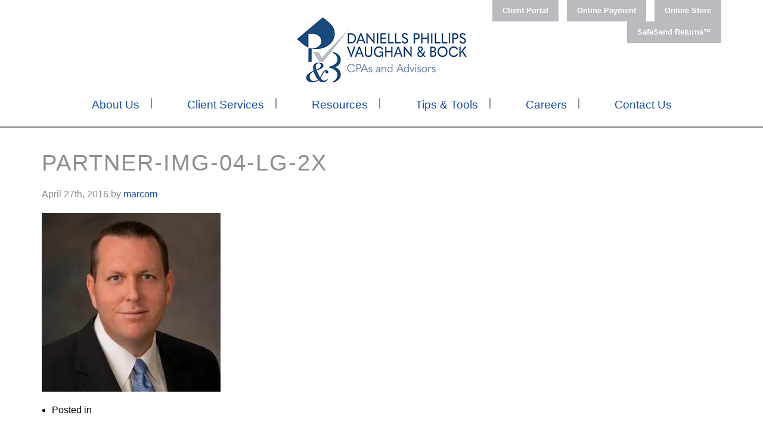

--- FILE ---
content_type: text/html; charset=UTF-8
request_url: https://www.dpvb.com/partner/joel-a-bock-cpa-mst/partner-img-04-lg-2x/
body_size: 10857
content:
<!DOCTYPE html>
<html lang="en-US">
<head>
	<meta charset="UTF-8">
	<meta name="viewport" content="width=device-width, initial-scale=1.0">
	
	<link rel="apple-touch-icon" sizes="180x180" href="/apple-touch-icon.png">
	<link rel="icon" type="image/png" href="/favicon-32x32.png" sizes="32x32">
	<link rel="icon" type="image/png" href="/favicon-16x16.png" sizes="16x16">
	<link rel="manifest" href="/manifest.json">
	<link rel="mask-icon" href="/safari-pinned-tab.svg" color="#5bbad5">
	<meta name="theme-color" content="#ffffff">
	<script type="text/javascript">
		var pathInfo = {
			base: 'https://www.dpvb.com/wp-content/themes/daniellsphillipsvaughanbock/',
			css: 'css/',
			js: 'js/',
			swf: 'swf/',
		}
	</script>
	<link rel="stylesheet" type="text/css" data-pmdelayedstyle="//www.cchwebsites.com/econtent/htdocs/marcomhosting.com/css/cch_econtent.css">
	        <style>
            :root {
                        }

                    </style>
		<meta name='robots' content='index, follow, max-image-preview:large, max-snippet:-1, max-video-preview:-1' />

	<!-- This site is optimized with the Yoast SEO plugin v26.8 - https://yoast.com/product/yoast-seo-wordpress/ -->
	<title>partner-img-04-lg-2x - Daniells Phillips Vaughan &amp; Bock</title><link rel="preload" href="https://www.dpvb.com/wp-content/themes/daniellsphillipsvaughanbock/images/dpvb-logo.jpg" as="image" fetchpriority="high"><link rel="preload" href="https://www.dpvb.com/wp-content/themes/daniellsphillipsvaughanbock/images/logo-stiky.png" as="image" fetchpriority="high"><style id="perfmatters-used-css">:where(.wp-block-button__link){border-radius:9999px;box-shadow:none;padding:calc(.667em + 2px) calc(1.333em + 2px);text-decoration:none;}:where(.wp-block-columns){margin-bottom:1.75em;}:where(.wp-block-columns.has-background){padding:1.25em 2.375em;}:where(.wp-block-post-comments input[type=submit]){border:none;}:where(.wp-block-cover-image:not(.has-text-color)),:where(.wp-block-cover:not(.has-text-color)){color:#fff;}:where(.wp-block-cover-image.is-light:not(.has-text-color)),:where(.wp-block-cover.is-light:not(.has-text-color)){color:#000;}.wp-block-embed.alignleft,.wp-block-embed.alignright,.wp-block[data-align=left]>[data-type="core/embed"],.wp-block[data-align=right]>[data-type="core/embed"]{max-width:360px;width:100%;}.wp-block-embed.alignleft .wp-block-embed__wrapper,.wp-block-embed.alignright .wp-block-embed__wrapper,.wp-block[data-align=left]>[data-type="core/embed"] .wp-block-embed__wrapper,.wp-block[data-align=right]>[data-type="core/embed"] .wp-block-embed__wrapper{min-width:280px;}.wp-block-cover .wp-block-embed{min-height:240px;min-width:320px;}.wp-block-embed{overflow-wrap:break-word;}.wp-block-embed figcaption{margin-bottom:1em;margin-top:.5em;}.wp-block-embed iframe{max-width:100%;}.wp-block-embed__wrapper{position:relative;}.wp-embed-responsive .wp-has-aspect-ratio .wp-block-embed__wrapper:before{content:"";display:block;padding-top:50%;}.wp-embed-responsive .wp-has-aspect-ratio iframe{bottom:0;height:100%;left:0;position:absolute;right:0;top:0;width:100%;}.wp-embed-responsive .wp-embed-aspect-21-9 .wp-block-embed__wrapper:before{padding-top:42.85%;}.wp-embed-responsive .wp-embed-aspect-18-9 .wp-block-embed__wrapper:before{padding-top:50%;}.wp-embed-responsive .wp-embed-aspect-16-9 .wp-block-embed__wrapper:before{padding-top:56.25%;}.wp-embed-responsive .wp-embed-aspect-4-3 .wp-block-embed__wrapper:before{padding-top:75%;}.wp-embed-responsive .wp-embed-aspect-1-1 .wp-block-embed__wrapper:before{padding-top:100%;}.wp-embed-responsive .wp-embed-aspect-9-16 .wp-block-embed__wrapper:before{padding-top:177.77%;}.wp-embed-responsive .wp-embed-aspect-1-2 .wp-block-embed__wrapper:before{padding-top:200%;}:where(.wp-block-file){margin-bottom:1.5em;}:where(.wp-block-file__button){border-radius:2em;display:inline-block;padding:.5em 1em;}:where(.wp-block-file__button):is(a):active,:where(.wp-block-file__button):is(a):focus,:where(.wp-block-file__button):is(a):hover,:where(.wp-block-file__button):is(a):visited{box-shadow:none;color:#fff;opacity:.85;text-decoration:none;}@keyframes turn-on-visibility{0%{opacity:0;}to{opacity:1;}}@keyframes turn-off-visibility{0%{opacity:1;visibility:visible;}99%{opacity:0;visibility:visible;}to{opacity:0;visibility:hidden;}}@keyframes lightbox-zoom-in{0%{transform:translate(calc(( -100vw + var(--wp--lightbox-scrollbar-width) ) / 2 + var(--wp--lightbox-initial-left-position)),calc(-50vh + var(--wp--lightbox-initial-top-position))) scale(var(--wp--lightbox-scale));}to{transform:translate(-50%,-50%) scale(1);}}@keyframes lightbox-zoom-out{0%{transform:translate(-50%,-50%) scale(1);visibility:visible;}99%{visibility:visible;}to{transform:translate(calc(( -100vw + var(--wp--lightbox-scrollbar-width) ) / 2 + var(--wp--lightbox-initial-left-position)),calc(-50vh + var(--wp--lightbox-initial-top-position))) scale(var(--wp--lightbox-scale));visibility:hidden;}}:where(.wp-block-latest-comments:not([style*=line-height] .wp-block-latest-comments__comment)){line-height:1.1;}:where(.wp-block-latest-comments:not([style*=line-height] .wp-block-latest-comments__comment-excerpt p)){line-height:1.8;}ol,ul{box-sizing:border-box;}:where(.wp-block-navigation.has-background .wp-block-navigation-item a:not(.wp-element-button)),:where(.wp-block-navigation.has-background .wp-block-navigation-submenu a:not(.wp-element-button)){padding:.5em 1em;}:where(.wp-block-navigation .wp-block-navigation__submenu-container .wp-block-navigation-item a:not(.wp-element-button)),:where(.wp-block-navigation .wp-block-navigation__submenu-container .wp-block-navigation-submenu a:not(.wp-element-button)),:where(.wp-block-navigation .wp-block-navigation__submenu-container .wp-block-navigation-submenu button.wp-block-navigation-item__content),:where(.wp-block-navigation .wp-block-navigation__submenu-container .wp-block-pages-list__item button.wp-block-navigation-item__content){padding:.5em 1em;}@keyframes overlay-menu__fade-in-animation{0%{opacity:0;transform:translateY(.5em);}to{opacity:1;transform:translateY(0);}}:where(p.has-text-color:not(.has-link-color)) a{color:inherit;}:where(.wp-block-post-excerpt){margin-bottom:var(--wp--style--block-gap);margin-top:var(--wp--style--block-gap);}:where(.wp-block-preformatted.has-background){padding:1.25em 2.375em;}:where(.wp-block-pullquote){margin:0 0 1em;}:where(.wp-block-search__button){border:1px solid #ccc;padding:6px 10px;}:where(.wp-block-search__button-inside .wp-block-search__inside-wrapper){border:1px solid #949494;box-sizing:border-box;padding:4px;}:where(.wp-block-search__button-inside .wp-block-search__inside-wrapper) :where(.wp-block-search__button){padding:4px 8px;}:where(.wp-block-term-description){margin-bottom:var(--wp--style--block-gap);margin-top:var(--wp--style--block-gap);}:where(pre.wp-block-verse){font-family:inherit;}:root{--wp--preset--font-size--normal:16px;--wp--preset--font-size--huge:42px;}.screen-reader-text{border:0;clip:rect(1px,1px,1px,1px);-webkit-clip-path:inset(50%);clip-path:inset(50%);height:1px;margin:-1px;overflow:hidden;padding:0;position:absolute;width:1px;word-wrap:normal !important;}.screen-reader-text:focus{background-color:#ddd;clip:auto !important;-webkit-clip-path:none;clip-path:none;color:#444;display:block;font-size:1em;height:auto;left:5px;line-height:normal;padding:15px 23px 14px;text-decoration:none;top:5px;width:auto;z-index:100000;}html :where(.has-border-color){border-style:solid;}html :where([style*=border-top-color]){border-top-style:solid;}html :where([style*=border-right-color]){border-right-style:solid;}html :where([style*=border-bottom-color]){border-bottom-style:solid;}html :where([style*=border-left-color]){border-left-style:solid;}html :where([style*=border-width]){border-style:solid;}html :where([style*=border-top-width]){border-top-style:solid;}html :where([style*=border-right-width]){border-right-style:solid;}html :where([style*=border-bottom-width]){border-bottom-style:solid;}html :where([style*=border-left-width]){border-left-style:solid;}html :where(img[class*=wp-image-]){height:auto;max-width:100%;}:where(figure){margin:0 0 1em;}html :where(.is-position-sticky){--wp-admin--admin-bar--position-offset:var(--wp-admin--admin-bar--height,0px);}@media screen and (max-width:600px){html :where(.is-position-sticky){--wp-admin--admin-bar--position-offset:0px;}}@font-face{font-family:"FontAwesome";src:url("https://www.dpvb.com/wp-content/plugins/facebook-social-stream/templates/default/css/../fonts/fontawesome-webfont.eot?v=4.3.0");src:url("https://www.dpvb.com/wp-content/plugins/facebook-social-stream/templates/default/css/../fonts/fontawesome-webfont.eot?#iefix&v=4.3.0") format("embedded-opentype"),url("https://www.dpvb.com/wp-content/plugins/facebook-social-stream/templates/default/css/../fonts/fontawesome-webfont.woff2?v=4.3.0") format("woff2"),url("https://www.dpvb.com/wp-content/plugins/facebook-social-stream/templates/default/css/../fonts/fontawesome-webfont.woff?v=4.3.0") format("woff"),url("https://www.dpvb.com/wp-content/plugins/facebook-social-stream/templates/default/css/../fonts/fontawesome-webfont.ttf?v=4.3.0") format("truetype"),url("https://www.dpvb.com/wp-content/plugins/facebook-social-stream/templates/default/css/../fonts/fontawesome-webfont.svg?v=4.3.0#fontawesomeregular") format("svg");font-weight:normal;font-style:normal;}@-webkit-keyframes fa-spin{0%{-webkit-transform:rotate(0deg);transform:rotate(0deg);}100%{-webkit-transform:rotate(359deg);transform:rotate(359deg);}}@keyframes fa-spin{0%{-webkit-transform:rotate(0deg);transform:rotate(0deg);}100%{-webkit-transform:rotate(359deg);transform:rotate(359deg);}}@-webkit-keyframes fa-beat{0%,90%{-webkit-transform:scale(1);transform:scale(1);}45%{-webkit-transform:scale(var(--fa-beat-scale,1.25));transform:scale(var(--fa-beat-scale,1.25));}}@keyframes fa-beat{0%,90%{-webkit-transform:scale(1);transform:scale(1);}45%{-webkit-transform:scale(var(--fa-beat-scale,1.25));transform:scale(var(--fa-beat-scale,1.25));}}@-webkit-keyframes fa-bounce{0%{-webkit-transform:scale(1) translateY(0);transform:scale(1) translateY(0);}10%{-webkit-transform:scale(var(--fa-bounce-start-scale-x,1.1),var(--fa-bounce-start-scale-y,.9)) translateY(0);transform:scale(var(--fa-bounce-start-scale-x,1.1),var(--fa-bounce-start-scale-y,.9)) translateY(0);}30%{-webkit-transform:scale(var(--fa-bounce-jump-scale-x,.9),var(--fa-bounce-jump-scale-y,1.1)) translateY(var(--fa-bounce-height,-.5em));transform:scale(var(--fa-bounce-jump-scale-x,.9),var(--fa-bounce-jump-scale-y,1.1)) translateY(var(--fa-bounce-height,-.5em));}50%{-webkit-transform:scale(var(--fa-bounce-land-scale-x,1.05),var(--fa-bounce-land-scale-y,.95)) translateY(0);transform:scale(var(--fa-bounce-land-scale-x,1.05),var(--fa-bounce-land-scale-y,.95)) translateY(0);}57%{-webkit-transform:scale(1) translateY(var(--fa-bounce-rebound,-.125em));transform:scale(1) translateY(var(--fa-bounce-rebound,-.125em));}64%{-webkit-transform:scale(1) translateY(0);transform:scale(1) translateY(0);}to{-webkit-transform:scale(1) translateY(0);transform:scale(1) translateY(0);}}@keyframes fa-bounce{0%{-webkit-transform:scale(1) translateY(0);transform:scale(1) translateY(0);}10%{-webkit-transform:scale(var(--fa-bounce-start-scale-x,1.1),var(--fa-bounce-start-scale-y,.9)) translateY(0);transform:scale(var(--fa-bounce-start-scale-x,1.1),var(--fa-bounce-start-scale-y,.9)) translateY(0);}30%{-webkit-transform:scale(var(--fa-bounce-jump-scale-x,.9),var(--fa-bounce-jump-scale-y,1.1)) translateY(var(--fa-bounce-height,-.5em));transform:scale(var(--fa-bounce-jump-scale-x,.9),var(--fa-bounce-jump-scale-y,1.1)) translateY(var(--fa-bounce-height,-.5em));}50%{-webkit-transform:scale(var(--fa-bounce-land-scale-x,1.05),var(--fa-bounce-land-scale-y,.95)) translateY(0);transform:scale(var(--fa-bounce-land-scale-x,1.05),var(--fa-bounce-land-scale-y,.95)) translateY(0);}57%{-webkit-transform:scale(1) translateY(var(--fa-bounce-rebound,-.125em));transform:scale(1) translateY(var(--fa-bounce-rebound,-.125em));}64%{-webkit-transform:scale(1) translateY(0);transform:scale(1) translateY(0);}to{-webkit-transform:scale(1) translateY(0);transform:scale(1) translateY(0);}}@-webkit-keyframes fa-fade{50%{opacity:var(--fa-fade-opacity,.4);}}@keyframes fa-fade{50%{opacity:var(--fa-fade-opacity,.4);}}@-webkit-keyframes fa-beat-fade{0%,to{opacity:var(--fa-beat-fade-opacity,.4);-webkit-transform:scale(1);transform:scale(1);}50%{opacity:1;-webkit-transform:scale(var(--fa-beat-fade-scale,1.125));transform:scale(var(--fa-beat-fade-scale,1.125));}}@keyframes fa-beat-fade{0%,to{opacity:var(--fa-beat-fade-opacity,.4);-webkit-transform:scale(1);transform:scale(1);}50%{opacity:1;-webkit-transform:scale(var(--fa-beat-fade-scale,1.125));transform:scale(var(--fa-beat-fade-scale,1.125));}}@-webkit-keyframes fa-flip{50%{-webkit-transform:rotate3d(var(--fa-flip-x,0),var(--fa-flip-y,1),var(--fa-flip-z,0),var(--fa-flip-angle,-180deg));transform:rotate3d(var(--fa-flip-x,0),var(--fa-flip-y,1),var(--fa-flip-z,0),var(--fa-flip-angle,-180deg));}}@keyframes fa-flip{50%{-webkit-transform:rotate3d(var(--fa-flip-x,0),var(--fa-flip-y,1),var(--fa-flip-z,0),var(--fa-flip-angle,-180deg));transform:rotate3d(var(--fa-flip-x,0),var(--fa-flip-y,1),var(--fa-flip-z,0),var(--fa-flip-angle,-180deg));}}@-webkit-keyframes fa-shake{0%{-webkit-transform:rotate(-15deg);transform:rotate(-15deg);}4%{-webkit-transform:rotate(15deg);transform:rotate(15deg);}8%,24%{-webkit-transform:rotate(-18deg);transform:rotate(-18deg);}12%,28%{-webkit-transform:rotate(18deg);transform:rotate(18deg);}16%{-webkit-transform:rotate(-22deg);transform:rotate(-22deg);}20%{-webkit-transform:rotate(22deg);transform:rotate(22deg);}32%{-webkit-transform:rotate(-12deg);transform:rotate(-12deg);}36%{-webkit-transform:rotate(12deg);transform:rotate(12deg);}40%,to{-webkit-transform:rotate(0deg);transform:rotate(0deg);}}@keyframes fa-shake{0%{-webkit-transform:rotate(-15deg);transform:rotate(-15deg);}4%{-webkit-transform:rotate(15deg);transform:rotate(15deg);}8%,24%{-webkit-transform:rotate(-18deg);transform:rotate(-18deg);}12%,28%{-webkit-transform:rotate(18deg);transform:rotate(18deg);}16%{-webkit-transform:rotate(-22deg);transform:rotate(-22deg);}20%{-webkit-transform:rotate(22deg);transform:rotate(22deg);}32%{-webkit-transform:rotate(-12deg);transform:rotate(-12deg);}36%{-webkit-transform:rotate(12deg);transform:rotate(12deg);}40%,to{-webkit-transform:rotate(0deg);transform:rotate(0deg);}}@-webkit-keyframes fa-spin{0%{-webkit-transform:rotate(0deg);transform:rotate(0deg);}to{-webkit-transform:rotate(1turn);transform:rotate(1turn);}}@keyframes fa-spin{0%{-webkit-transform:rotate(0deg);transform:rotate(0deg);}to{-webkit-transform:rotate(1turn);transform:rotate(1turn);}}:host,:root{--fa-style-family-brands:"Font Awesome 6 Brands";--fa-font-brands:normal 400 1em/1 "Font Awesome 6 Brands";}@font-face{font-family:"Font Awesome 6 Brands";font-style:normal;font-weight:400;font-display:block;src:url("https://www.dpvb.com/wp-content/plugins/the-post-grid/assets/vendor/font-awesome/css/../webfonts/fa-brands-400.woff2") format("woff2"),url("https://www.dpvb.com/wp-content/plugins/the-post-grid/assets/vendor/font-awesome/css/../webfonts/fa-brands-400.ttf") format("truetype");}:host,:root{--fa-font-regular:normal 400 1em/1 "Font Awesome 6 Free";}@font-face{font-family:"Font Awesome 6 Free";font-style:normal;font-weight:400;font-display:block;src:url("https://www.dpvb.com/wp-content/plugins/the-post-grid/assets/vendor/font-awesome/css/../webfonts/fa-regular-400.woff2") format("woff2"),url("https://www.dpvb.com/wp-content/plugins/the-post-grid/assets/vendor/font-awesome/css/../webfonts/fa-regular-400.ttf") format("truetype");}:host,:root{--fa-style-family-classic:"Font Awesome 6 Free";--fa-font-solid:normal 900 1em/1 "Font Awesome 6 Free";}@font-face{font-family:"Font Awesome 6 Free";font-style:normal;font-weight:900;font-display:block;src:url("https://www.dpvb.com/wp-content/plugins/the-post-grid/assets/vendor/font-awesome/css/../webfonts/fa-solid-900.woff2") format("woff2"),url("https://www.dpvb.com/wp-content/plugins/the-post-grid/assets/vendor/font-awesome/css/../webfonts/fa-solid-900.ttf") format("truetype");}@font-face{font-family:"Font Awesome 5 Brands";font-display:block;font-weight:400;src:url("https://www.dpvb.com/wp-content/plugins/the-post-grid/assets/vendor/font-awesome/css/../webfonts/fa-brands-400.woff2") format("woff2"),url("https://www.dpvb.com/wp-content/plugins/the-post-grid/assets/vendor/font-awesome/css/../webfonts/fa-brands-400.ttf") format("truetype");}@font-face{font-family:"Font Awesome 5 Free";font-display:block;font-weight:900;src:url("https://www.dpvb.com/wp-content/plugins/the-post-grid/assets/vendor/font-awesome/css/../webfonts/fa-solid-900.woff2") format("woff2"),url("https://www.dpvb.com/wp-content/plugins/the-post-grid/assets/vendor/font-awesome/css/../webfonts/fa-solid-900.ttf") format("truetype");}@font-face{font-family:"Font Awesome 5 Free";font-display:block;font-weight:400;src:url("https://www.dpvb.com/wp-content/plugins/the-post-grid/assets/vendor/font-awesome/css/../webfonts/fa-regular-400.woff2") format("woff2"),url("https://www.dpvb.com/wp-content/plugins/the-post-grid/assets/vendor/font-awesome/css/../webfonts/fa-regular-400.ttf") format("truetype");}@font-face{font-family:"FontAwesome";font-display:block;src:url("https://www.dpvb.com/wp-content/plugins/the-post-grid/assets/vendor/font-awesome/css/../webfonts/fa-solid-900.woff2") format("woff2"),url("https://www.dpvb.com/wp-content/plugins/the-post-grid/assets/vendor/font-awesome/css/../webfonts/fa-solid-900.ttf") format("truetype");}@font-face{font-family:"FontAwesome";font-display:block;src:url("https://www.dpvb.com/wp-content/plugins/the-post-grid/assets/vendor/font-awesome/css/../webfonts/fa-brands-400.woff2") format("woff2"),url("https://www.dpvb.com/wp-content/plugins/the-post-grid/assets/vendor/font-awesome/css/../webfonts/fa-brands-400.ttf") format("truetype");}@font-face{font-family:"FontAwesome";font-display:block;src:url("https://www.dpvb.com/wp-content/plugins/the-post-grid/assets/vendor/font-awesome/css/../webfonts/fa-regular-400.woff2") format("woff2"),url("https://www.dpvb.com/wp-content/plugins/the-post-grid/assets/vendor/font-awesome/css/../webfonts/fa-regular-400.ttf") format("truetype");}@font-face{font-family:"FontAwesome";font-display:block;src:url("https://www.dpvb.com/wp-content/plugins/the-post-grid/assets/vendor/font-awesome/css/../webfonts/fa-v4compatibility.woff2") format("woff2"),url("https://www.dpvb.com/wp-content/plugins/the-post-grid/assets/vendor/font-awesome/css/../webfonts/fa-v4compatibility.ttf") format("truetype");}img,svg{vertical-align:middle;}a:link,a:visited{transition:all .31s ease;}@keyframes ball-scale-multiple{0%{opacity:0;transform:scale(0);}5%{opacity:.75;}to{opacity:0;transform:scale(1);}}@keyframes ball-clip-rotate{0%{transform:rotate(0deg);}50%{transform:rotate(180deg);}to{transform:rotate(1turn);}}@meia (max-width: 767px){}@media (min-width:1200px){html :where(.wp-block)[data-align=full]{max-width:none !important;}}html{font-family:sans-serif;-ms-text-size-adjust:100%;-webkit-text-size-adjust:100%;}body{margin:0;}article,aside,details,figcaption,figure,footer,header,hgroup,main,menu,nav,section,summary{display:block;}[hidden],template{display:none;}a{background-color:transparent;}a:active,a:hover{outline:0;}h1{font-size:2em;margin:.67em 0;}img{border:0;}ul:not([class]),#main-nav > ul,#main-nav > ul > li > ul,.list-section .list-holder,.alliances-list{margin:0;padding:0;list-style:none;}.clearfix:after,dl:after,.widget:after,.search-form:after,.post-password-form p:after,.navigation-single:after,.container:after,.content-holder:after,.text-section:after,.facebook-section:after,.textclient-section:after,.contact-form .gform_wrapper .gform_footer:after{content:"";display:block;clear:both;}html{box-sizing:border-box;}*,*:before,*:after{box-sizing:inherit;}*{max-height:1000000px;}body{color:#000;background:#fff;font:16px/1.87 "Roboto Condensed","Arial","Helvetica Neue","Helvetica",sans-serif;min-width:320px;-webkit-font-smoothing:antialiased;-moz-osx-font-smoothing:grayscale;}img{max-width:100%;height:auto;}ul,ol,dl,p,h1,h2,h3,h4,h5,h6,address,form,table,blockquote,applet,embed,object,iframe,frameset{margin:0 0 1.87em;}ul,ol{padding-left:3em;}ul ul,ul ol,ol ul,ol ol{padding-left:3em;margin:0;}ul{list-style-type:disc;}.navigation-single{margin-bottom:1.87em;}.navigation-single .next,.navigation-single .prev{float:left;vertical-align:middle;max-width:49%;background:#144a98;color:#fff;text-decoration:none;}.navigation-single .next a,.navigation-single .prev a{color:inherit;text-decoration:none;padding:.4em;display:block;}.navigation-single .next a:hover,.navigation-single .prev a:hover{opacity:.8;}.wp-caption{max-width:100%;clear:both;border:1px solid #999;padding:.4em;margin-bottom:1.87em;}.wp-caption img{margin:0;vertical-align:top;}.wp-caption p{margin:.4em 0 0;}h1,.h1,h2,.h2,h3,.h3,h4,.h4,h5,.h5,h6,.h6,.h{font-family:inherit;font-weight:400;text-transform:uppercase;margin:0 0 .5em;color:inherit;}h1,.h1{font-size:38px;text-transform:uppercase;margin:0 0 15px;letter-spacing:2px;line-height:1.2;}p{margin:0 0 1em;}a{color:#144a98;text-decoration:none;}a:hover{color:#0e346b;text-decoration:none;}body,html{height:100%;}#wrapper{display:table;width:100%;height:100%;overflow:hidden;margin:0 auto;table-layout:fixed;}.w1{width:100%;position:relative;padding-top:206px;}.container,.content-holder,.text-section,.facebook-section,.textclient-section{max-width:1170px;padding:0 15px;margin:0 auto;}.btn-min{display:inline-block;vertical-align:top;font-size:13px;font-weight:700;color:#fff;background:#babbbe;padding:3px 17px;margin:0 7px;letter-spacing:normal;-webkit-transition:background .3s ease;transition:background .3s ease;}.btn-min:hover{background:#919191;color:#fff;}ul:not([class]){line-height:1.18;margin:0 0 5px;padding:0 0 1px 17px;}ul:not([class]) li{margin:0 0 11px;list-style-type:disc;}ul:not([class]) li:before{color:#000;}.content-holder{padding-top:15px;}.content-holder #content{float:left;width:60%;}.content-holder #content:last-child{float:none;width:auto;}#header{background:#fff;padding:0 0 12px;position:absolute;top:0;left:0;right:0;}#header:before{content:"";position:absolute;border-top:1px solid #919191;border-bottom:1px solid #6d6d6d;bottom:0;left:0;right:0;}#header .container,#header .content-holder,#header .text-section,#header .facebook-section,#header .textclient-section{position:relative;padding-top:29px;}#header .btn-wrap{position:absolute;position:absolute;right:0;width:50%;top:0;text-align:right;letter-spacing:-5px;padding:0 8px;}.logo{width:285px;margin:0 auto 23px;}.logo img{vertical-align:top;}.logo img.stiky{display:none;}#main-nav{margin:0 -35px;}#main-nav > ul{width:100%;text-align:center;line-height:1.2;}#main-nav > ul > li{display:inline-block;vertical-align:top;list-style:none;text-align:center;padding:0 15px;position:relative;margin:0 23px 10px;}#main-nav > ul > li:after{content:"";position:absolute;background:#8c8b8d;height:17px;width:2px;left:-46px;top:4px;}#main-nav > ul > li:first-child:after{display:none;}#main-nav > ul > li > a{font-size:19px;color:#144a98;-webkit-transition:color .3s ease;transition:color .3s ease;}#main-nav > ul > li > a:hover{color:#919191;}#main-nav > ul > li:nth-last-child(1) > ul,#main-nav > ul > li:nth-last-child(2) > ul{left:auto;right:0;text-align:right;}#main-nav > ul > li > ul{position:absolute;top:100%;left:0;width:225px;background:#fff;text-align:left;padding:5px 15px 3px;opacity:0;visibility:hidden;z-index:-1;-webkit-transition:opacity .3s ease;transition:opacity .3s ease;}#main-nav > ul > li > ul > li{margin:0 0 6px;list-style:none;}#main-nav > ul > li > ul > li > a{font-size:19px;line-height:1.2;color:#8c8b8d;-webkit-transition:color .3s ease;transition:color .3s ease;}#main-nav > ul > li > ul > li > a:hover{color:#919191;}.nav-opener{width:51px;height:51px;float:right;position:relative;display:block;display:none;text-indent:-9999px;overflow:hidden;border:8px solid #aaa;}.nav-opener:before,.nav-opener:after,.nav-opener span{background:#aaa;position:absolute;top:15px;left:5px;right:5px;height:6px;-webkit-transition:all .2s linear;transition:all .2s linear;}.nav-opener:before,.nav-opener:after{content:"";top:5px;}.nav-opener:after{top:25px;}.nav-opener:hover{opacity:.9;}#main{position:relative;}.footer-holder{display:table-footer-group;height:1%;overflow:hidden;width:100%;}#footer{background:#8c8b8d;color:#fff;font-size:14px;text-align:center;line-height:1.42;padding:20px 0;}#footer .copy{display:block;}#footer .copy a{color:#fff;text-decoration:underline;}#footer .copy a:hover{text-decoration:none;}#footer address{margin:0;font-style:normal;}#footer address span{display:inline-block;vertical-align:top;position:relative;margin:0 15px;padding:0 15px;}#footer address span:before{content:"";position:absolute;left:-10px;top:3px;height:12px;width:2px;background:#fff;}#footer address span a{color:#fff;-webkit-transition:color .3s ease;transition:color .3s ease;}#footer address span a:hover{color:#e6e6e6;}#footer address span:first-child:before{display:none;}@media (min-width: 1024px){#header *{-webkit-transition:all .3s linear;transition:all .3s linear;}}@media (max-width: 1199px){.container,.content-holder,.text-section,.facebook-section,.textclient-section{max-width:970px;}#main-nav > ul > li{margin:0 20px 10px;}#main-nav > ul > li:after{left:-22px;}}@media (max-width: 1023px){body{font-size:13px;line-height:1.73;}h1,.h1{font-size:28px;margin:0 0 19px;}body,html{height:auto;}#wrapper{display:block;height:auto;}.w1{padding:0;}.container,.content-holder,.text-section,.facebook-section,.textclient-section{max-width:750px;}ul:not([class]){line-height:1.69;margin:0 0 1px;}ul:not([class]) li{margin:0;}#header{z-index:100;position:relative !important;}#header .container,#header .content-holder,#header .text-section,#header .facebook-section,#header .textclient-section{padding-top:24px;padding-bottom:12px;position:static;}#header .btn-wrap{background:#000;padding:0;width:auto;position:static;border-bottom:1px solid #e8ecf1;}#header .btn-wrap .btn-min{margin:0;padding:5px 15px 6px;display:block;font-size:28px;font-weight:400;line-height:1.2;text-align:center;text-transform:uppercase;background:#8d8d8e;}#header .btn-wrap .btn-min:first-child{margin:0 0 1px;border-bottom:1px solid #555;}#header .btn-wrap .btn-min:hover{background:#144a98;}#header .nav-drop{position:absolute;top:100%;left:0;right:0;visibility:hidden;z-index:-1;opacity:0;-webkit-transition:opacity .3s ease;transition:opacity .3s ease;background:#144a98;}.logo{float:left;margin:0;width:409px;}#main-nav{margin:0;}#main-nav > ul > li{display:block;margin:0;padding:0;border-bottom:1px solid #092347;}#main-nav > ul > li:last-child{border:none;}#main-nav > ul > li:last-child a{border:none;}#main-nav > ul > li > a{font-size:28px;text-transform:uppercase;color:#fff;display:block;background:#144a98;border-bottom:1px solid #01050a;padding:5px 15px 6px;-webkit-transition:background .3s ease;transition:background .3s ease;}#main-nav > ul > li > a:hover{background:#8d8d8e;color:#fff;}#main-nav > ul > li > ul{position:static;display:none;width:auto;}#main-nav > ul > li > ul > li{margin:0 0 2px;}#main-nav > ul > li > ul > li > a{display:block;text-align:center;}.nav-opener{display:block;margin:9px 19px 0 0;}.footer-holder{display:block;}}@media (max-width: 767px){body{line-height:1.5;}.navigation-single .next a,.navigation-single .prev a{padding:.2em;}h1,.h1{font-size:18px;margin:0 0 5px;}.content-holder #content{width:auto;float:none;}#header .container,#header .content-holder,#header .text-section,#header .facebook-section,#header .textclient-section{padding-top:8px;padding-bottom:0;}#header .btn-wrap .btn-min{font-size:18px;}.logo{width:213px;}#main-nav > ul > li > a{font-size:18px;}.nav-opener{right:1px;margin:0;top:1px;position:absolute;-webkit-transform:scale(.5);-ms-transform:scale(.5);transform:scale(.5);}#footer address span{padding:0 5px;margin:0 5px;}#footer address span:first-child{display:block;}#footer address span:nth-child(2):before{display:none;}#footer address span:before{left:-5px;}}@media print{html,body{height:auto;}*{background:none !important;color:#000 !important;}*:after,*:before{display:none !important;}#header{position:static !important;}.footer-holder,#wrapper{display:block;height:auto;}.w1{padding:0 !important;}.close,.partnet-post > .image,.partnet-post > h4,.partnet-post > .open,.list-section,.contect-section,.bottom-area,.facebook-section,.btn,.post-section,.nav-opener,.btn-wrap,#main-nav,.carousel{display:none !important;}.container,.content-holder,.text-section,.facebook-section,.textclient-section{max-width:none !important;width:100% !important;box-shadow:none !important;}.logo{width:auto !important;margin:0 0 25px;float:none !important;}.partnet-post .photo,img{width:auto !important;page-break-inside:avoid !important;display:block;}}@-ms-viewport{width:auto;}</style>
	<link rel="canonical" href="https://www.dpvb.com/partner/joel-a-bock-cpa-mst/partner-img-04-lg-2x/" />
	<meta property="og:locale" content="en_US" />
	<meta property="og:type" content="article" />
	<meta property="og:title" content="partner-img-04-lg-2x - Daniells Phillips Vaughan &amp; Bock" />
	<meta property="og:url" content="https://www.dpvb.com/partner/joel-a-bock-cpa-mst/partner-img-04-lg-2x/" />
	<meta property="og:site_name" content="Daniells Phillips Vaughan &amp; Bock" />
	<meta property="og:image" content="https://www.dpvb.com/partner/joel-a-bock-cpa-mst/partner-img-04-lg-2x" />
	<meta property="og:image:width" content="720" />
	<meta property="og:image:height" content="720" />
	<meta property="og:image:type" content="image/jpeg" />
	<meta name="twitter:card" content="summary_large_image" />
	<script type="application/ld+json" class="yoast-schema-graph">{"@context":"https://schema.org","@graph":[{"@type":"WebPage","@id":"https://www.dpvb.com/partner/joel-a-bock-cpa-mst/partner-img-04-lg-2x/","url":"https://www.dpvb.com/partner/joel-a-bock-cpa-mst/partner-img-04-lg-2x/","name":"partner-img-04-lg-2x - Daniells Phillips Vaughan &amp; Bock","isPartOf":{"@id":"https://www.dpvb.com/#website"},"primaryImageOfPage":{"@id":"https://www.dpvb.com/partner/joel-a-bock-cpa-mst/partner-img-04-lg-2x/#primaryimage"},"image":{"@id":"https://www.dpvb.com/partner/joel-a-bock-cpa-mst/partner-img-04-lg-2x/#primaryimage"},"thumbnailUrl":"https://www.dpvb.com/wp-content/uploads/2016/04/partner-img-04-lg-2x.jpg","datePublished":"2016-04-27T12:24:43+00:00","breadcrumb":{"@id":"https://www.dpvb.com/partner/joel-a-bock-cpa-mst/partner-img-04-lg-2x/#breadcrumb"},"inLanguage":"en-US","potentialAction":[{"@type":"ReadAction","target":["https://www.dpvb.com/partner/joel-a-bock-cpa-mst/partner-img-04-lg-2x/"]}]},{"@type":"ImageObject","inLanguage":"en-US","@id":"https://www.dpvb.com/partner/joel-a-bock-cpa-mst/partner-img-04-lg-2x/#primaryimage","url":"https://www.dpvb.com/wp-content/uploads/2016/04/partner-img-04-lg-2x.jpg","contentUrl":"https://www.dpvb.com/wp-content/uploads/2016/04/partner-img-04-lg-2x.jpg","width":720,"height":720},{"@type":"BreadcrumbList","@id":"https://www.dpvb.com/partner/joel-a-bock-cpa-mst/partner-img-04-lg-2x/#breadcrumb","itemListElement":[{"@type":"ListItem","position":1,"name":"Home","item":"https://www.dpvb.com/"},{"@type":"ListItem","position":2,"name":"Joel A. Bock, CPA, MST","item":"https://www.dpvb.com/partner/joel-a-bock-cpa-mst/"},{"@type":"ListItem","position":3,"name":"partner-img-04-lg-2x"}]},{"@type":"WebSite","@id":"https://www.dpvb.com/#website","url":"https://www.dpvb.com/","name":"Daniells Phillips Vaughan &amp; Bock","description":"","potentialAction":[{"@type":"SearchAction","target":{"@type":"EntryPoint","urlTemplate":"https://www.dpvb.com/?s={search_term_string}"},"query-input":{"@type":"PropertyValueSpecification","valueRequired":true,"valueName":"search_term_string"}}],"inLanguage":"en-US"}]}</script>
	<!-- / Yoast SEO plugin. -->



<link rel="alternate" title="oEmbed (JSON)" type="application/json+oembed" href="https://www.dpvb.com/wp-json/oembed/1.0/embed?url=https%3A%2F%2Fwww.dpvb.com%2Fpartner%2Fjoel-a-bock-cpa-mst%2Fpartner-img-04-lg-2x%2F" />
<link rel="alternate" title="oEmbed (XML)" type="text/xml+oembed" href="https://www.dpvb.com/wp-json/oembed/1.0/embed?url=https%3A%2F%2Fwww.dpvb.com%2Fpartner%2Fjoel-a-bock-cpa-mst%2Fpartner-img-04-lg-2x%2F&#038;format=xml" />
<style id='wp-img-auto-sizes-contain-inline-css' type='text/css'>
img:is([sizes=auto i],[sizes^="auto," i]){contain-intrinsic-size:3000px 1500px}
/*# sourceURL=wp-img-auto-sizes-contain-inline-css */
</style>
<style id='wp-block-library-inline-css' type='text/css'>
:root{--wp-block-synced-color:#7a00df;--wp-block-synced-color--rgb:122,0,223;--wp-bound-block-color:var(--wp-block-synced-color);--wp-editor-canvas-background:#ddd;--wp-admin-theme-color:#007cba;--wp-admin-theme-color--rgb:0,124,186;--wp-admin-theme-color-darker-10:#006ba1;--wp-admin-theme-color-darker-10--rgb:0,107,160.5;--wp-admin-theme-color-darker-20:#005a87;--wp-admin-theme-color-darker-20--rgb:0,90,135;--wp-admin-border-width-focus:2px}@media (min-resolution:192dpi){:root{--wp-admin-border-width-focus:1.5px}}.wp-element-button{cursor:pointer}:root .has-very-light-gray-background-color{background-color:#eee}:root .has-very-dark-gray-background-color{background-color:#313131}:root .has-very-light-gray-color{color:#eee}:root .has-very-dark-gray-color{color:#313131}:root .has-vivid-green-cyan-to-vivid-cyan-blue-gradient-background{background:linear-gradient(135deg,#00d084,#0693e3)}:root .has-purple-crush-gradient-background{background:linear-gradient(135deg,#34e2e4,#4721fb 50%,#ab1dfe)}:root .has-hazy-dawn-gradient-background{background:linear-gradient(135deg,#faaca8,#dad0ec)}:root .has-subdued-olive-gradient-background{background:linear-gradient(135deg,#fafae1,#67a671)}:root .has-atomic-cream-gradient-background{background:linear-gradient(135deg,#fdd79a,#004a59)}:root .has-nightshade-gradient-background{background:linear-gradient(135deg,#330968,#31cdcf)}:root .has-midnight-gradient-background{background:linear-gradient(135deg,#020381,#2874fc)}:root{--wp--preset--font-size--normal:16px;--wp--preset--font-size--huge:42px}.has-regular-font-size{font-size:1em}.has-larger-font-size{font-size:2.625em}.has-normal-font-size{font-size:var(--wp--preset--font-size--normal)}.has-huge-font-size{font-size:var(--wp--preset--font-size--huge)}.has-text-align-center{text-align:center}.has-text-align-left{text-align:left}.has-text-align-right{text-align:right}.has-fit-text{white-space:nowrap!important}#end-resizable-editor-section{display:none}.aligncenter{clear:both}.items-justified-left{justify-content:flex-start}.items-justified-center{justify-content:center}.items-justified-right{justify-content:flex-end}.items-justified-space-between{justify-content:space-between}.screen-reader-text{border:0;clip-path:inset(50%);height:1px;margin:-1px;overflow:hidden;padding:0;position:absolute;width:1px;word-wrap:normal!important}.screen-reader-text:focus{background-color:#ddd;clip-path:none;color:#444;display:block;font-size:1em;height:auto;left:5px;line-height:normal;padding:15px 23px 14px;text-decoration:none;top:5px;width:auto;z-index:100000}html :where(.has-border-color){border-style:solid}html :where([style*=border-top-color]){border-top-style:solid}html :where([style*=border-right-color]){border-right-style:solid}html :where([style*=border-bottom-color]){border-bottom-style:solid}html :where([style*=border-left-color]){border-left-style:solid}html :where([style*=border-width]){border-style:solid}html :where([style*=border-top-width]){border-top-style:solid}html :where([style*=border-right-width]){border-right-style:solid}html :where([style*=border-bottom-width]){border-bottom-style:solid}html :where([style*=border-left-width]){border-left-style:solid}html :where(img[class*=wp-image-]){height:auto;max-width:100%}:where(figure){margin:0 0 1em}html :where(.is-position-sticky){--wp-admin--admin-bar--position-offset:var(--wp-admin--admin-bar--height,0px)}@media screen and (max-width:600px){html :where(.is-position-sticky){--wp-admin--admin-bar--position-offset:0px}}

/*# sourceURL=wp-block-library-inline-css */
</style>
<style id='classic-theme-styles-inline-css' type='text/css'>
/*! This file is auto-generated */
.wp-block-button__link{color:#fff;background-color:#32373c;border-radius:9999px;box-shadow:none;text-decoration:none;padding:calc(.667em + 2px) calc(1.333em + 2px);font-size:1.125em}.wp-block-file__button{background:#32373c;color:#fff;text-decoration:none}
/*# sourceURL=/wp-includes/css/classic-themes.min.css */
</style>
<link rel="stylesheet" id="wp-fb-social-stream-css" type="text/css" media="all" data-pmdelayedstyle="https://www.dpvb.com/wp-content/plugins/facebook-social-stream/templates/default/css/style.min.css?ver=1.6.6">
<link rel="stylesheet" id="rt-fontawsome-css" type="text/css" media="all" data-pmdelayedstyle="https://www.dpvb.com/wp-content/plugins/the-post-grid/assets/vendor/font-awesome/css/font-awesome.min.css?ver=7.8.8">
<link rel="stylesheet" id="rt-tpg-css" type="text/css" media="all" data-pmdelayedstyle="https://www.dpvb.com/wp-content/plugins/the-post-grid-pro/assets/css/thepostgrid.min.css?ver=7.8.4">

<link rel="stylesheet" id="daniellsphillipsvaughanbock-style-css" type="text/css" media="all" data-pmdelayedstyle="https://www.dpvb.com/wp-content/themes/daniellsphillipsvaughanbock/style.css?ver=6.9">
<link rel="stylesheet" id="lgc-unsemantic-grid-responsive-tablet-css" type="text/css" media="all" data-pmdelayedstyle="https://www.dpvb.com/wp-content/plugins/lightweight-grid-columns/css/unsemantic-grid-responsive-tablet.css?ver=1.0">
<script type="text/javascript" src="https://www.dpvb.com/wp-includes/js/jquery/jquery.min.js?ver=3.7.1" id="jquery-core-js"></script>
<script type="text/javascript" src="https://www.dpvb.com/wp-includes/js/jquery/jquery-migrate.min.js?ver=3.4.1" id="jquery-migrate-js" defer></script>
<link rel="https://api.w.org/" href="https://www.dpvb.com/wp-json/" /><link rel="alternate" title="JSON" type="application/json" href="https://www.dpvb.com/wp-json/wp/v2/media/202" /><!-- Google tag (gtag.js) --> <script src="https://www.googletagmanager.com/gtag/js?id=G-TSPRP164B4" defer></script> <script> window.dataLayer = window.dataLayer || []; function gtag(){dataLayer.push(arguments);} gtag('js', new Date()); gtag('config', 'G-TSPRP164B4'); </script>		<!--[if lt IE 9]>
			<link rel="stylesheet" href="https://www.dpvb.com/wp-content/plugins/lightweight-grid-columns/css/ie.min.css" />
		<![endif]-->
	        <style>
            :root {
                --tpg-primary-color: #0d6efd;
                --tpg-secondary-color: #0654c4;
                --tpg-primary-light: #c4d0ff
            }

                        body .rt-tpg-container .rt-loading,
            body #bottom-script-loader .rt-ball-clip-rotate {
                color: #0367bf !important;
            }

                    </style>
				<style type="text/css" id="wp-custom-css">
			.payment-icon
{
	  background-color: #0d3151;
    border-radius: 20px;
    padding: 20px;
}
.metaslider .flex-viewport
{
	border-bottom: 1px solid #6d6d6d;
}

.fl-icon i, .fl-icon i:before {
    font-size: 50px;
}

/*RSM Form Settings*/

body {
	line-height: 30px !important;
}

ul {	
	line-height: 30px !important;
}

form label {
	display: none;
}

form input[type=text], form input[type=email], form input[type=tel] {
	padding: 16px;
	margin: 10px 0;
	color: #000 !important;
	background: #fff;
	border: 1px solid #cacaca;
	font-size: 14px;
}

form textarea{
	padding: 14px;
	margin: 10px 0;
	color: #000 !important;
	background: #fff;
	border: 1px solid #cacaca;
	font-size: 14px;
}

form button {
	margin: 0;
	padding: 10px;
	padding-top: 13px;
	padding-bottom: 15px;
	border: 2px #144a98 solid !important;
	background-color: #144a98;
	color:#ffffff;
	font-weight: 500;
	font-size: 16px;
	line-height: 18px;
	cursor: pointer;
	align-self: center;
	max-width:150px !important;
	width:100% !important;
	border-radius:0px !important;
}
form button:hover {
	background-color: #ffffff;
	color:#144a98;
	border: 2px #144a98 solid !important;
}


/* NEW FORM */
#RSMmbn{
	display: flex;
}
#rsm_input_1{
	width: 20%;
	margin-right:1% !important;
}
#rsm_input_3{
	width: 20%;
	margin-right:1% !important;
}
#rsm_input_5{
	width: 25%;
	margin-right:1% !important;
}
#rsm_input_4{
	width: 30%;
	margin-right:1% !important;
}

@media screen and (max-width: 760px) {
	#RSMmbn{
		display: block;
	}
	#rsm_input_1{
		width: 100% !important;
	}
	#rsm_input_3{
		width: 100% !important;
	}
	#rsm_input_5{
		width: 100% !important;
	}
	#rsm_input_4{
		width: 100% !important;
	}
	form button{
		width:200px !important;
		margin: 10px 0;
	}
}



/*RSM Gallery Settings*/
.insight-grid h3{
   font-size:25px !important;
   font-weight:700 !important;
}

.insight-grid .read-more a{
   border: solid 1px #144a98;
}

.tpg-excerpt{
	line-height:1.5;
	
}

.insight-grid .rt-holder {
	box-shadow: 0px 2px 18px 0px rgb(0 0 0 / 30%) !important;
	padding-bottom:25px !important;
}


.insight-grid .rt-detail {
	margin: 0 25px !important;
}

.title {
  margin-top:30px !important;
  text-align:centre;
	color:#8d8d8e;
}

.insight-grid .rt-search-input {
	color:#8d8d8e;
}

.paginationjs-page .J-paginationjs-page active {
	color: #144a98;
	
}

/* HOME PAGE GALLERY */


.home-gallery h3{
   font-size:25px !important;
   font-weight:500 !important;
	 line-height:1 !important;
}

.home-gallery .read-more a{
   border: solid 1px #144a98;
}


.home-gallery .rt-holder {
	box-shadow: 0px 2px 18px 0px rgb(0 0 0 / 30%) !important;
	padding-bottom:25px !important;
}


.home-gallery .rt-detail {
	margin: 0 25px !important;
	text-align:left !important;
}

.home-gallery .rt-search-input {
	color:#8d8d8e;
}

.home-gallery  .rt-col-md-4{
	display: flex;
}

.home-gallery {
	margin-top:40px;
}

.home-gallery .rt-pagination-wrap{
	display:none !important;
}

.home-gallery .btn{
	margin:40px 0 10px !important;
}

@media (min-width:1024px){

	#OurLatestPostsSection .text-section{
	max-width:1250px !important;
}
}

/* RSM Resources equal row height*/

.insight-grid .rt-col-md-4{
	display: flex;
}


/* RSM Pagination Hover */

.insight-grid .paginationjs .paginationjs-pages li > a:hover{
	color:#ffffff !important;
}

.home-gallery .paginationjs .paginationjs-pages li > a{
	display:none !important;
}



		</style>
		</head> 
<body class="attachment wp-singular attachment-template-default single single-attachment postid-202 attachmentid-202 attachment-jpeg wp-theme-daniellsphillipsvaughanbock rttpg rttpg-7.8.8 radius-frontend rttpg-body-wrap metaslider-plugin">
	<div id="wrapper">
		<div class="w1">
			<header id="header" class="add">
				<div class="container">
					<div class="logo">
						<a href="https://www.dpvb.com">
							<img data-perfmatters-preload src="https://www.dpvb.com/wp-content/themes/daniellsphillipsvaughanbock/images/dpvb-logo.jpg" alt="Daniells Phillips Vaughan &amp; Bock" fetchpriority="high">
							<img data-perfmatters-preload class="stiky" src="https://www.dpvb.com/wp-content/themes/daniellsphillipsvaughanbock/images/logo-stiky.png" alt="Daniells Phillips Vaughan &amp; Bock" fetchpriority="high">
						</a>
					</div>
											<a class="nav-opener" href="#"><span>Menu</span></a>
						<div class="nav-drop">
																							<nav id="main-nav" class="menu-primary-container"><ul id="menu-primary" class="menu"><li id="menu-item-57" class="menu-item menu-item-type-post_type menu-item-object-page menu-item-has-children menu-item-57"><a href="https://www.dpvb.com/about-us/">About Us</a>
<ul class="sub-menu">
	<li id="menu-item-238" class="menu-item menu-item-type-post_type menu-item-object-page menu-item-238"><a href="https://www.dpvb.com/the-dpvb-team/">Partner Group</a></li>
	<li id="menu-item-59" class="menu-item menu-item-type-post_type menu-item-object-page menu-item-59"><a href="https://www.dpvb.com/news-announcements/">News &amp; Announcements</a></li>
	<li id="menu-item-60" class="menu-item menu-item-type-post_type menu-item-object-page menu-item-60"><a href="https://www.dpvb.com/peer-review/">Peer Review</a></li>
	<li id="menu-item-61" class="menu-item menu-item-type-post_type menu-item-object-page menu-item-61"><a href="https://www.dpvb.com/community/">Community</a></li>
</ul>
</li>
<li id="menu-item-63" class="menu-item menu-item-type-post_type menu-item-object-page menu-item-63"><a href="https://www.dpvb.com/client-services/">Client Services</a></li>
<li id="menu-item-1119" class="menu-item menu-item-type-post_type menu-item-object-page menu-item-1119"><a href="https://www.dpvb.com/resources/">Resources</a></li>
<li id="menu-item-337" class="menu-item menu-item-type-custom menu-item-object-custom menu-item-has-children menu-item-337"><a href="#">Tips &#038; Tools</a>
<ul class="sub-menu">
	<li id="menu-item-318" class="menu-item menu-item-type-post_type menu-item-object-page menu-item-318"><a href="https://www.dpvb.com/tips-tools/financial-tools/">Financial Tools</a></li>
	<li id="menu-item-324" class="menu-item menu-item-type-post_type menu-item-object-page menu-item-324"><a href="https://www.dpvb.com/tips-tools/irs-forms-and-publications/">IRS Forms and Publications</a></li>
	<li id="menu-item-323" class="menu-item menu-item-type-post_type menu-item-object-page menu-item-323"><a href="https://www.dpvb.com/tips-tools/client-portal/">Client Portal</a></li>
	<li id="menu-item-694" class="menu-item menu-item-type-post_type menu-item-object-page menu-item-694"><a href="https://www.dpvb.com/tips-tools/safesend-returns/">SafeSend Returns™</a></li>
	<li id="menu-item-1294" class="menu-item menu-item-type-post_type menu-item-object-page menu-item-1294"><a href="https://www.dpvb.com/tips-tools/government-reporting/">Government Reporting</a></li>
</ul>
</li>
<li id="menu-item-66" class="menu-item menu-item-type-post_type menu-item-object-page menu-item-66"><a href="https://www.dpvb.com/careers/">Careers</a></li>
<li id="menu-item-67" class="menu-item menu-item-type-post_type menu-item-object-page menu-item-67"><a href="https://www.dpvb.com/contact-us/">Contact Us</a></li>
</ul></nav>																						<div class="btn-wrap">
																														<a href="https://portal.dpvb.com/" class="btn-min">Client Portal</a>
																																								<a href="https://www.dpvb.com/online-payment/" class="btn-min">Online Payment</a>
																																								<a href="https://www.shopdpvb.com/" class="btn-min">Online Store</a>
																																								<a href="https://www.dpvb.com/tips-tools/safesend-returns/" class="btn-min">SafeSend Returns™</a>
																											</div>
													</div>
									</div>
			</header>
			<main id="main" role="main">	<div class="content-holder">
		<div id="content">
							<div class="post-202 attachment type-attachment status-inherit hentry" id="post-202">
	<div class="title">
			<h1>partner-img-04-lg-2x</h1>		
			<p class="meta-info">
				<time datetime="2016-04-27">
					April 27th, 2016				</time>
				by <a href="https://www.dpvb.com/author/marcom/">marcom</a>
			</p>
	</div>
	<div class="content">
				<p class="attachment"><a href='https://www.dpvb.com/wp-content/uploads/2016/04/partner-img-04-lg-2x.jpg'><img fetchpriority="high" decoding="async" width="300" height="300" src="https://www.dpvb.com/wp-content/uploads/2016/04/partner-img-04-lg-2x-300x300.jpg" class="attachment-medium size-medium" alt="" srcset="https://www.dpvb.com/wp-content/uploads/2016/04/partner-img-04-lg-2x-300x300.jpg 300w, https://www.dpvb.com/wp-content/uploads/2016/04/partner-img-04-lg-2x-150x150.jpg 150w, https://www.dpvb.com/wp-content/uploads/2016/04/partner-img-04-lg-2x-50x50.jpg 50w, https://www.dpvb.com/wp-content/uploads/2016/04/partner-img-04-lg-2x-325x326.jpg 325w, https://www.dpvb.com/wp-content/uploads/2016/04/partner-img-04-lg-2x-651x650.jpg 651w, https://www.dpvb.com/wp-content/uploads/2016/04/partner-img-04-lg-2x-188x188.jpg 188w, https://www.dpvb.com/wp-content/uploads/2016/04/partner-img-04-lg-2x-376x376.jpg 376w, https://www.dpvb.com/wp-content/uploads/2016/04/partner-img-04-lg-2x-160x160.jpg 160w, https://www.dpvb.com/wp-content/uploads/2016/04/partner-img-04-lg-2x-320x320.jpg 320w, https://www.dpvb.com/wp-content/uploads/2016/04/partner-img-04-lg-2x-191x191.jpg 191w, https://www.dpvb.com/wp-content/uploads/2016/04/partner-img-04-lg-2x-383x383.jpg 383w, https://www.dpvb.com/wp-content/uploads/2016/04/partner-img-04-lg-2x-277x277.jpg 277w, https://www.dpvb.com/wp-content/uploads/2016/04/partner-img-04-lg-2x-553x553.jpg 553w, https://www.dpvb.com/wp-content/uploads/2016/04/partner-img-04-lg-2x-292x292.jpg 292w, https://www.dpvb.com/wp-content/uploads/2016/04/partner-img-04-lg-2x-584x584.jpg 584w, https://www.dpvb.com/wp-content/uploads/2016/04/partner-img-04-lg-2x-360x360.jpg 360w, https://www.dpvb.com/wp-content/uploads/2016/04/partner-img-04-lg-2x-220x220.jpg 220w, https://www.dpvb.com/wp-content/uploads/2016/04/partner-img-04-lg-2x-440x440.jpg 440w, https://www.dpvb.com/wp-content/uploads/2016/04/partner-img-04-lg-2x-290x290.jpg 290w, https://www.dpvb.com/wp-content/uploads/2016/04/partner-img-04-lg-2x-580x580.jpg 580w, https://www.dpvb.com/wp-content/uploads/2016/04/partner-img-04-lg-2x.jpg 720w" sizes="(max-width: 300px) 100vw, 300px" /></a></p>
	</div>
		<div class="meta">
		<ul>
			<li>Posted in </li>
			<li><span>Comments Off<span class="screen-reader-text"> on partner-img-04-lg-2x</span></span></li>
								</ul>
	</div>
</div>
				

						<div class="navigation-single">
				<div class="prev"><a href="https://www.dpvb.com/partner/joel-a-bock-cpa-mst/" rel="prev">&laquo;&nbsp;Joel A. Bock, CPA, MST</a></div>	</div>
					</div>
	</div>
			</main>
		</div>
		<div class="footer-holder">
									<footer id="footer">
				<div class="container">
																<address><span>300 New Stine Road, Bakersfield, CA 93309</span><span> Phone: <a href="tel:6618347411">661.834.7411</a></span><span> Fax: <a href="tel:6618344839">661.834.4839</a></span>						<span><a href="/privacy-policy/">Privacy Policy</a></span></address>
															<span class="copy">&copy;2026 Daniells Phillips Vaughan &amp; Bock. Designed by <a href="https://www.themarcomgroup.com/" target="_blank">The Marcom Group</a></span>
				</div>
			</footer>
		</div>
	</div>
	<script type="speculationrules">
{"prefetch":[{"source":"document","where":{"and":[{"href_matches":"/*"},{"not":{"href_matches":["/wp-*.php","/wp-admin/*","/wp-content/uploads/*","/wp-content/*","/wp-content/plugins/*","/wp-content/themes/daniellsphillipsvaughanbock/*","/*\\?(.+)"]}},{"not":{"selector_matches":"a[rel~=\"nofollow\"]"}},{"not":{"selector_matches":".no-prefetch, .no-prefetch a"}}]},"eagerness":"conservative"}]}
</script>
<script>var jquery_placeholder_url = 'https://www.dpvb.com/wp-content/plugins/gravity-forms-placeholder-support-add-on/jquery.placeholder-1.0.1.js';</script>            <script>
                jQuery(document).ready(function () {

                    jQuery(".rttpg-toc-main-wrapper").each(function () {
                        jQuery(this).css({'opacity': 1})
                        jQuery(this).parent().css({'display': 'block'})
                    })

                    jQuery('body').on("click", ".tpg-toc-collapseable-btn", function () {
                        jQuery(this).toggleClass("collapsed");
                        jQuery(this).closest(".tpg-table-of-contents-wrapper").find(".rttpg-toc-inner").slideToggle(300);
                    });

                    jQuery(".tpg-table-of-contents-wrapper a").on('click', function (event) {
                        var hash = this.hash;
                        if (hash !== "") {
                            event.preventDefault();
                            jQuery(".tpg-table-of-contents-wrapper a").removeClass('rttpg-toc-active');
                            jQuery(this).closest('li').addClass('rttpg-toc-active');
                            jQuery('html, body').animate({
                                scrollTop: (jQuery(hash).offset().top - 150)
                            }, 500, function () {
                                jQuery(hash).addClass('rttpg-toc-active');
                                setTimeout(function () {
                                    jQuery(hash).removeClass('rttpg-toc-active');
                                }, 800)
                            });
                        }
                    });


                })
            </script>
			<script type="text/javascript" id="wp-fb-social-stream-js-js-extra">
/* <![CDATA[ */
var wp_fb_social_stream_js_vars = {"ajaxurl":"https://www.dpvb.com/wp-admin/admin-ajax.php"};
//# sourceURL=wp-fb-social-stream-js-js-extra
/* ]]> */
</script>
<script type="text/javascript" src="https://www.dpvb.com/wp-content/plugins/facebook-social-stream/js/wp-fb-social-stream.min.js?ver=1.6.6" id="wp-fb-social-stream-js-js" defer></script>
<script type="text/javascript" src="https://www.dpvb.com/wp-content/themes/daniellsphillipsvaughanbock/js/jquery.main.js?ver=6.9" id="daniellsphillipsvaughanbock-script-js" defer></script>
<script type="text/javascript" src="https://www.dpvb.com/wp-content/plugins/gravity-forms-placeholder-support-add-on/gfplaceholderaddon.js?ver=1.0" id="gf_placeholder_add_on-js" defer></script>

<script language="javascript" type="text/javascript" src="/cch_js/cch_econtent_js.js" defer></script>


<script type="text/javascript">
/** 
 * Open all external links in a new window
 */
jQuery(document).ready(function($) {
  $('a').not('[href*="mailto:"]').each(function () {
    var isInternalLink = new RegExp('/' + window.location.host + '/');
      if ( ! isInternalLink.test(this.href) ) {
	$(this).attr('target', '_blank');
      }
  });
  $('a[href$=".pdf"]').attr('target', '_blank');
});
</script>

<script type="text/javascript" id="perfmatters-delayed-styles-js">!function(){const e=["keydown","mousemove","wheel","touchmove","touchstart","touchend"];function t(){document.querySelectorAll("link[data-pmdelayedstyle]").forEach(function(e){e.setAttribute("href",e.getAttribute("data-pmdelayedstyle"))}),e.forEach(function(e){window.removeEventListener(e,t,{passive:!0})})}e.forEach(function(e){window.addEventListener(e,t,{passive:!0})})}();</script></body>
</html>

--- FILE ---
content_type: text/javascript
request_url: https://www.dpvb.com/cch_js/cch_econtent_js.js
body_size: 8364
content:
// version 2.9.17

var cch_econtent_browserType;

var cch_url           = unescape("%2F%2F%77%77%77%2E%63%63%68%77%65%62%73%69%74%65%73%2E%63%6F%6D%2F");
var cch_econtent_url  = cch_url + unescape("%65%63%6F%6E%74%65%6E%74%2F%6A%73%6F%6E%2F");
var cch_econtent_ajax = cch_url + unescape("%65%63%6F%6E%74%65%6E%74%2F%61%6A%61%78%2F"); 

cch_calc_content  = new Array();
cch_calc_grps     = new Array();
cch_array         = new Array();

var CCH_LOCALIZATION_EMAIL             = "Email";
var CCH_LOCALIZATION_SHOW_CONTACTS     = "Show Contacts";
var CCH_LOCALIZATION_HIDE_CONTACTS     = "Hide Contacts";
var CCH_LOCALIZATION_GET_DIRECTIONS    = "Get Directions";
var CCH_LOCALIZATION_SEARCH            = "Search";
var CCH_LOCALIZATION_GO                = "Go";
var CCH_LOCALIZATION_RESET             = "Reset";
var CCH_LOCALIZATION_FORMS             = "Forms";
var CCH_LOCALIZATION_PUBLICATIONS      = "Publications";
var CCH_LOCALIZATION_GO_TO_TOP         = "Go To Top";
var CCH_LOCALIZATION_LIFE_CYCLE        = "Life Cycle Events";
var CCH_LOCALIZATION_QUICK_CHARTS      = "Quick Reference Charts";
var CCH_LOCALIZATION_BUSINESS          = "Business";
var CCH_LOCALIZATION_INDIVIDUAL        = "Individual";
var CCH_LOCALIZATION_READING_RACK_TEXT = "Below is a list of online brochures you may view, print, or save to your hard drive.";
var CCH_LOCALIZATION_QUICK_CHARTS_TEXT = "Below is a list of online brochures you may view, print, or save to your hard drive.";
var CCH_LOCALIZATION_BACK              = "Back";

var CCH_GOOGLE_LANG                    = "EN";
var CCH_COUNTRY                        = 'US';
var CCH_TEXT_CUT_OFF                   = 50;


function cchEcontentShowHide(field)
{
    if (cch_econtent_browserType == "gecko")
        document.poppedLayer = eval('document.getElementById("'+field+'")');
    else if (cch_econtent_browserType == "ie")
        document.poppedLayer = eval('document.getElementById("'+field+'")');
    else
        document.poppedLayer = eval('document.layers["'+field+'"]');

    if (document.poppedLayer != null)
    {
        if (document.poppedLayer.style.display == "none")
            document.poppedLayer.style.display = "block";
        else
            document.poppedLayer.style.display = "none";
    }
}

function cchEcontentSwitchButton(id) {

    var button1 = 'cch_econtent_button_'+id;

    if (cch_econtent_browserType == "gecko")
        document.cchButton = eval('document.getElementById("'+button1+'")');
    else if (cch_econtent_browserType == "ie")
        document.cchButton = eval('document.getElementById("'+button1+'")');
    else
        document.cchButton = eval('document.getElementById["'+button1+'"]');

    if (document.cchButton != null)
    {
        if (document.cchButton.value == CCH_LOCALIZATION_SHOW_CONTACTS)
            document.cchButton.value = CCH_LOCALIZATION_HIDE_CONTACTS;
        else
            document.cchButton.value = CCH_LOCALIZATION_SHOW_CONTACTS;
    }

}

function cchEcontentShowHideItem(id)
{
    var item1 = 'cch_econtent_show_hide_item1_'+id;
    var item2 = 'cch_econtent_show_hide_item2_'+id;

    if (document.layers) {cch_econtent_browserType = "nn4"}
    if (document.all)    {cch_econtent_browserType = "ie"}
    if (window.navigator.userAgent.toLowerCase().match("gecko"))
        cch_econtent_browserType = "gecko";

    cchEcontentShowHide(item2);
    cchEcontentShowHide(item1);
}

function cchEcontentHideItem(id)
{
    cchEcontentShowHideItem(id);
    window.location.hash=id;
}

function cchEcontentReturnParamater(name)
{
  name = name.replace(/[\[]/,"\\\[").replace(/[\]]/,"\\\]");
  var regexS = "[\\?&]"+name+"=([^&#]*)";
  var regex = new RegExp( regexS );
  var results = regex.exec( window.location.href );
  if( results == null )
    return "";
  else
    return results[1];
}

function GetCCHEcontent(type, param, containerid)
{
    switch (type) {

        case "newsletters" :
            cchEcontentNewsletters(containerid);
            break;

        case "tax_alerts" :
            cchEcontentTaxAlerts(containerid);
            break;
        
        case "tax_briefings" :
            cchEcontentTaxBriefings(containerid);
            break;

        case "layouted_caluculators":
            cchEcontentCalculators(param, containerid, 'layouted');
            break;
        
        case "iframed_calculators" :
            cchEcontentCalculators(param, containerid, 'iframe');
            break;

        case "calculators" :
            cchEcontentCalculators(param, containerid, 'normal');
            break;

        case "links" :
            cchEcontentLinks(containerid);
            break;

        case "profile" :
            cchEcontentProfile(containerid);
            break;

        case "home" :
            cchEcontentHome(containerid);
            break;

        case "services" :
            cchEcontentServices(containerid);
            break;

        case "contact_us" :
            cchEcontentContactUS(containerid);
            break;

        case "irs" :
            cchEcontentIRS(param, containerid);
            break;

        case "tax_guide" :
            cchEcontentTaxGuide(containerid);
            break;

        case "bot" :
            cchEcontentBOT(containerid);
            break;

        case "fpt" :
            cchEcontentFPT(containerid);
            break;

        case "quick_charts" :
            cchEcontentPublications('quick_charts', param, containerid);
            break;

        case "reading_rack" :
            cchEcontentPublications('reading_rack', param, containerid);
            break;

        case "calendar" :
            cchEcontentCalendar();
            break;

    }

}

function cchEcontentStringExists(needle, haystack) {
    var pos = 0;

    haystack += '';
    pos = haystack.toLowerCase().indexOf( (needle+'').toLowerCase() );
    if (pos == -1)
        return false;
    else
        return true;
}


/***************************************************************************/
/*                             Econtent Functions                          */
/***************************************************************************/


/***************************************************************************/
/*                               Newsletters                               */
/***************************************************************************/
function cchEcontentNewsletters(containerid)
{

jQuery.getJSON(cch_econtent_url + "newsletters.php?jsoncallback=?",
function(data) {

        var cch_content_text = '';

        cch_content = new Array();

        for(i = 0; i < data.length; i++) {

           cch_content[i] = new Array(4);

           cch_content[i]['id']          = data[i].id;
           cch_content[i]['nl_title']    = data[i].nl_title;
           cch_content[i]['nl_synopsis'] = data[i].nl_synopsis;
           cch_content[i]['nl_content']  = data[i].nl_content;

        }

        for(i = 0; i < cch_content.length; i++)
        {

            cch_content_text += '<div class = "cch_econtent_news_title">';
            cch_content_text += '<a name="' + cch_content[i]['id'] + '"></a>';
            cch_content_text += '<a href = "javascript: void(0);" onClick="cchEcontentShowHideItem(' + cch_content[i]['id'] + ');" class = "news_link">' + cch_content[i]['nl_title'] + '</a>';
            cch_content_text += '</div>';
            cch_content_text += '<div class = "cch_econtent_news_synopsis" id="cch_econtent_show_hide_item1_' + cch_content[i]['id'] + '" style="display:block;">' + cch_content[i]['nl_synopsis'] + '</div>';
            cch_content_text += '<div class = "cch_econtent_news_content" id="cch_econtent_show_hide_item2_' + cch_content[i]['id'] + '" style="display:none;">' + cch_content[i]['nl_content'];
            cch_content_text += '<div style="float: right"><a href = "javascript: void(0)" onClick="cchEcontentHideItem(\'' + cch_content[i]['id'] + '\');">Close</a></div>';
            cch_content_text += '</div>';
            cch_content_text += '<br />';

    }

    jQuery('#' + containerid).html(cch_content_text + "<br /><br />");
});

} // End of Newsletters

/***************************************************************************/
/*                               Tax Alerts                                */
/***************************************************************************/
function cchEcontentTaxAlerts(containerid)
{

jQuery.getJSON(cch_econtent_url + "tax_alerts.php?jsoncallback=?",
function(data) {

        var cch_content_text = '';

        cch_content = new Array();

        for(i = 0; i < data.length; i++) {

           cch_content[i] = new Array(3);

           cch_content[i]['id']          = data[i].id;
           cch_content[i]['ta_title']    = data[i].ta_title;
           cch_content[i]['ta_content']  = data[i].ta_content;

        }

        for(i = 0; i < cch_content.length; i++)
        {

            cch_content_text += '<div class = "cch_econtent_tax_title">';
            cch_content_text += '<a name="' + cch_content[i]['id'] + '"></a>';
            cch_content_text += '<a href = "javascript: void(0);" onClick="cchEcontentShowHideItem(' + cch_content[i]['id'] + ');" class = "news_link">' + cch_content[i]['ta_title'] + '</a>';
            cch_content_text += '</div>';
            cch_content_text += '<div class = "cch_econtent_tax_content" id="cch_econtent_show_hide_item2_' + cch_content[i]['id'] + '" style="display:none;">' + cch_content[i]['ta_content'];
            cch_content_text += '<div style="float: right"><a href = "javascript: void(0)" onClick="cchEcontentHideItem(\'' + cch_content[i]['id'] + '\');">Close</a></div>';
            cch_content_text += '</div>';
            cch_content_text += '<br />';

    }

    jQuery('#' + containerid).html(cch_content_text + "<br /><br />");
});

} // End of Tax Alerts

/***************************************************************************/
/*                             Tax Briefings                               */
/***************************************************************************/
function cchEcontentTaxBriefings(containerid)
{

jQuery.getJSON(cch_econtent_url + "tax_briefings.php?jsoncallback=?",
function(data) {

        var cch_content_text = '';

        cch_content = new Array();

        for(i = 0; i < data.length; i++) {

           cch_content[i] = new Array(2);
           
           cch_content[i]['tb_pdf']    = data[i].tb_pdf;
           cch_content[i]['tb_title']  = data[i].tb_title;

        }

        for(i = 0; i < cch_content.length; i++)
        {            
            cch_content_text += '<a target="_blank" href="' + cch_content[i]['tb_pdf'] + '" class="cchTaxBriefing">' + cch_content[i]['tb_title'] + '</a>';            
            cch_content_text += '<br />';
        }

    jQuery('#' + containerid).html(cch_content_text + "<br /><br />");
});

} // End of Tax Briefings

/***************************************************************************/
/*                               Calculators                               */
/***************************************************************************/
function cchEcontentCalculators(param, containerid, calculator_type)
{
    if (calculator_type == 'layouted')
    {
        jQuery.ajax({
            url: cch_econtent_ajax + "calculators.php",
            type: "POST",
            dataType: 'json',
            crossDomain: true,
            data: {
                param: param
            },
            success: function(data){ 
                if (data != null && data.html != '')
                {
                    jQuery('#' + containerid).html(data.html);
                }
                else
                {
                    jQuery('#' + containerid).html('Error occurred while getting data.');
                }
            },
            error: function(data){
                jQuery('#' + containerid).html('Unknown error occurred.');
            }
        });
    }
    else
    {
        jQuery.getJSON(cch_econtent_url + "calculators.php?jsoncallback=?", function(data)
        {
            for(i=0; i < data.length;i++)
            {
                cch_calc_content[i] = new Array(5);

                cch_calc_content[i]['type']        = data[i].type;
                cch_calc_content[i]['grp']         = data[i].grp;
                cch_calc_content[i]['name']        = data[i].name;
                cch_calc_content[i]['description'] = data[i].description;
                cch_calc_content[i]['href']        = data[i].href;
            }

            cchEcontentGetUniqueGrps();

            if(param == 'CA')
                CCH_COUNTRY = param;
                
            if (CCH_COUNTRY != 'US')
                cchEcontentGetCalculators('Financial', containerid, calculator_type);
            else if (param)
                cchEcontentGetCalculators(param, containerid, calculator_type);
            else
                cchEcontentGetCalcLinks(containerid, calculator_type);
        });
    }

    function cchEcontentGetUniqueGrps()
    {
        var j = 0;
        for(i=0; i < cch_calc_content.length;i++) {
            if (! isValueInArray(cch_calc_grps, cch_calc_content[i]['grp']))
                cch_calc_grps[j++] = cch_calc_content[i]['grp'];
        }
        cch_calc_grps.sort();
    }
    
    function isValueInArray(arr, val) {
        inArray = false;
        for (a = 0; a < arr.length; a++)
            if (val == arr[a])
                inArray = true;
        return inArray;
    }
}

function cchEcontentGetCalcLists(grp)
{
    var content_text = '';

    for(k=0; k < cch_calc_content.length; k++) {

        if (grp == cch_calc_content[k].grp)
            content_text += cch_calc_content[k].name + ', ';
    }

    return content_text;
}


function cchEcontentGetCalcLinks (containerid, calculator_type) {

    var cch_content_text = '';

    cch_content_text += '<table class="cch_calctable" cellspacing="0" cellpadding="0"><tr>';

    for(i=1; i < cch_calc_grps.length+1;i++) {

        cch_content_text += '<td width="50%" valign="top">';
        cch_content_text += '<br />';
        cch_content_text += '<table class="cch_calctable" cellspacing="0" cellpadding="0"><tr>';
        cch_content_text += '<td class="cch_calctableheaders"><a class="header" href="javascript: cchEcontentGetCalculators(\'' + cch_calc_grps[i-1] + '\',\'' + containerid + '\',\'' + calculator_type + '\')">' + cch_calc_grps[i-1] + '</a></td>';
        cch_content_text += '</tr><tr>';
        cch_content_text += '<td class="cch_calctablecontent">';

        cch_content_text += cchEcontentGetCalcLists(cch_calc_grps[i-1]);

        cch_content_text += '<a href="javascript: cchEcontentGetCalculators(\'' + cch_calc_grps[i-1] + '\',\'' + containerid + '\',\'' + calculator_type + '\')" title = "Click here to view more ' + cch_calc_grps[i-1] + '"> More... </a>';
        cch_content_text += '</td></tr></table></td>';

        if ( (i % 2) != 0)
            cch_content_text += '<td style="padding-left: 20px;"></td>';
        else
            cch_content_text += '</tr><tr valign="top">';

    }

    cch_content_text += '</tr></table>';

    jQuery('#' + containerid).html(cch_content_text + "<br /><br />");

}


function cchEcontentGetCalculators(grp, containerid, calculator_type)
{
    jQuery('#' + containerid).html(cch_calc_content.length + "<br /><br />");
    var cch_content_text = '';

    if(calculator_type == 'iframe')
        cch_content_text += '<script type="text/javascript">jQuery(document).ready(function() {jQuery("a[rel^=\'prettyPhoto\']").prettyPhoto({animation_speed:\'fast\',theme:\'pp_default\'});});</script>';

    cch_content_text += '<br />';

    var j = 0;
    for(i=0; i < cch_calc_content.length; i++) {

        if (grp == cch_calc_content[i].grp) {

            if(j == 0) {j++;
                cch_content_text += '<table width="98%" border="0" cellpadding="1" cellspacing="0"><tr>';
                cch_content_text += '<td align="left" class="cch_calc_header"><h3>' + cch_calc_content[i].grp + '</h3></td></tr>';
                cch_content_text += '<tr><td colspan="2"><hr /></td></tr>';
                cch_content_text += '</table>';
                cch_content_text += '<table class="cch_calctablecontent" width=100% border=0 cellpadding=10 cellspacing=10>';
            }

            cch_content_text += '<tr>';
            cch_content_text += '<td width=25% valign=top><a ';

            if(calculator_type == 'iframe')
               cch_content_text += ' rel="prettyPhoto[iframe]" ';

            cch_content_text += ' href="' + cch_calc_content[i].href;

            if(calculator_type == 'iframe')
               cch_content_text += '?iframe=true&amp;width=100%&amp;height=100%';

               cch_content_text += '"';

          if(calculator_type != 'iframe')
            cch_content_text += ' target="_blank" ';

          cch_content_text += '>' + cch_calc_content[i].name + '</a></td>';

            cch_content_text += '<td width=75% valign=top>' + cch_calc_content[i].description + '</td>';
            cch_content_text += '</tr>';

        }

    }

    cch_content_text += '</table>';

    cch_content_text += '<br /><a href="javascript: cchEcontentGetCalcLinks(\'' + containerid + '\',\'' + calculator_type + '\');">&lt;  ' + CCH_LOCALIZATION_BACK + '</a>';

    jQuery('#' + containerid).html(cch_content_text + "<br /><br />");

} // End Calculators

/***************************************************************************/
/*                               Links                                     */
/***************************************************************************/
function cchEcontentLinks(containerid)
{
jQuery.getJSON(cch_econtent_url + "links.php?jsoncallback=?",
function(data) {

        var cch_content_text = '';

        cch_content = new Array();

        for(i=0; i < data.length; i++) {

           cch_content[i] = new Array(2);

           cch_content[i]['grp']         = data[i].grp;
           cch_content[i]['name']        = data[i].name;
           cch_content[i]['link']        = data[i].link;
           cch_content[i]['description'] = data[i].description;

        }


        var oldgrp = '';

        for(i=0; i < cch_content.length; i++) {

            var cch_link = '';

            if (oldgrp != cch_content[i]['grp']) {

                oldgrp = cch_content[i]['grp'];
                cch_content_text += '<h3>' + cch_content[i]['grp'] + '<hr /></h3>';
            }

            if (! cchEcontentStringExists('http', cch_content[i]['link']))
                cch_link = 'http://' + cch_content[i]['link'];
            else
                cch_link = cch_content[i]['link'];

            cch_content_text += '<p><a href=\'' + cch_link + '\' target=\'_blank\'>' + cch_content[i]['name'] + '</a><br />' + cch_content[i]['description'] + '</p>'

        }

    jQuery('#' + containerid).html(cch_content_text + "<br /><br />");

});

} // End Links

/***************************************************************************/
/*                               Profile                                   */
/***************************************************************************/
function cchEcontentProfile(containerid)
{
jQuery.getJSON(cch_econtent_url + "profile.php?jsoncallback=?",
function(data) {

        var cch_content_text = '';
        cch_content = new Array();

        for(i=0; i < data.length; i++) {

           cch_content[i] = new Array(1);

           cch_content[i]['description'] = data[i].description;

        }

    cch_content_text += "<p>" + cch_content[0]['description'] + "</p>";

    jQuery('#' + containerid).html(cch_content_text + "<br /><br />");

});

} // End Profile

/***************************************************************************/
/*                               Home                                      */
/***************************************************************************/
function cchEcontentHome(containerid)
{
jQuery.getJSON(cch_econtent_url + "home.php?jsoncallback=?",
function(data) {

        cch_content = new Array();

        for(i=0; i < data.length; i++) {

           cch_content[i] = new Array(1);

           cch_content[i]['description'] = data[i].description;

        }

        jQuery('#' + containerid).html(cch_content[0]['description'] + "<br /><br />");
});

} // End Home

/***************************************************************************/
/*                               Services                                  */
/***************************************************************************/
function cchEcontentServices(containerid)
{
jQuery.getJSON(cch_econtent_url + "services.php?jsoncallback=?",
function(data) {

        var cch_content_text = '';
        cch_content = new Array();

        for(i=0; i < data.length; i++) {

           cch_content[i] = new Array(3);

           cch_content[i]['grp']         = data[i].grp;
           cch_content[i]['name']        = data[i].name;
           cch_content[i]['description'] = data[i].description;

        }

        cch_content_text += cchEcontentGetServiceLinks(cch_content);
        cch_content_text += cchEcontentGetServices(cch_content);

        jQuery('#' + containerid).html(cch_content_text + "<br /><br />");
});

function cchEcontentGetServiceLinks(cch_content) {

        var cch_content_text = '';

        cch_content_text += "<br /><center><table><tr><td valign=\"top\"><ul>";

        for(i=0; i < cch_content.length; i++) {

            cch_content_text += "<li><a href=\"#" + cch_content[i]['name'] +  "\">" + cch_content[i]['name'] + "</a></li>";

            if ( (( cch_content.length / 2) == i ) || (( (cch_content.length + 1) / 2) == i ))
                cch_content_text += "</td><td valign=\"top\"><ul>";
        }

        cch_content_text += "</ul></td></tr></table></center>";

        return cch_content_text;
    }

function cchEcontentGetServices(cch_content) {

var cch_content_text = '';
var oldgrp       = '';

for(j=0; j < cch_content.length; j++)
{

    if (cch_content[j]['grp'].toLowerCase() != oldgrp.toLowerCase())
    {
            oldgrp = cch_content[j]['grp'];

            cch_content_text += "<h3>" + cch_content[j]['grp'] + "<hr /></h3>";
     }

    cch_content_text += "<a name=\"" + cch_content[j]['name'] + "\"></a><h4>" + cch_content[j]['name'] + "</h4>";
    cch_content_text += "<p>" + cch_content[j]['description'] + "</p><div style=\"float: right\"><a href=\"#top_page\">" + CCH_LOCALIZATION_GO_TO_TOP + "</a></div>";

}

return cch_content_text;

}

} //  End Services

/***************************************************************************/
/*                               Contact Us                                */
/***************************************************************************/
function cchEcontentContactUS(containerid)
{
    jQuery.getJSON(cch_econtent_url + "contact_us.php?jsoncallback=?",
    function(data) {

        var cch_content_text = '';
        cch_content = new Array();

        var old_office_id     = '';
        var number_of_offices = 0;
        var number_of_clients = 0;

        clients_in_office = new Array();

        for(i = 0; i < data.length; i++)
        {
           cch_content[i] = new Array(19);

           if (data[i].office_id != old_office_id)
           {
               old_office_id = data[i].office_id;
               number_of_offices++;
               number_of_clients = 0;
           }

           if (data[i].client_id && data[i].client_id != 'null')
               clients_in_office[data[i].office_id] = number_of_clients++;

           cch_content[i]['office_id']       = data[i].office_id;
           cch_content[i]['location']        = data[i].location;
           cch_content[i]['address1']        = data[i].address1;
           cch_content[i]['address2']        = data[i].address2;
           cch_content[i]['city']            = data[i].city;
           cch_content[i]['state']           = data[i].state;
           cch_content[i]['zip_code']        = data[i].zip_code;
           cch_content[i]['office_numbers']  = data[i].office_numbers;
           cch_content[i]['office_email']    = data[i].office_email;
           cch_content[i]['show_directions'] = data[i].show_directions;

           cch_content[i]['client_id']       = data[i].client_id;
           cch_content[i]['full_name']       = data[i].full_name;
           cch_content[i]['designation']     = data[i].designation;
           cch_content[i]['title']           = data[i].title;
           cch_content[i]['client_numbers']  = data[i].client_numbers;
           cch_content[i]['client_email']    = data[i].client_email;
           cch_content[i]['biography']       = data[i].biography;
           cch_content[i]['photo']           = data[i].photo;
           cch_content[i]['photo_caption']   = data[i].photo_caption;
        }

        cch_content_text += cchEcontentGetClientOffices(cch_content, number_of_offices, clients_in_office);

        jQuery('#' + containerid).html(cch_content_text + "<br /><br />");

    });

function cchEcontentGetClientOffices(cch_content, number_of_offices, clients_in_office)
{
    var cch_content_text = '';

    cchOffices = new Array();

    for(i = 0; i < cch_content.length; i++)
    {
        if(jQuery.inArray(cch_content[i]['office_id'], cchOffices) == -1)
        {
            cchOffices[i] = cch_content[i]['office_id'];
            cch_content_text+= cchEcontentGetOffice( cch_content[i]['location'],
                                                     cch_content[i]['address1'],
                                                     cch_content[i]['address2'],
                                                     cch_content[i]['city'],
                                                     cch_content[i]['state'],
                                                     cch_content[i]['zip_code'],
                                                     cch_content[i]['office_numbers'],
                                                     cch_content[i]['office_email'],
                                                     cch_content[i]['office_id'],
                                                     cch_content[i]['show_directions'],
                                                     number_of_offices,
                                                     clients_in_office);

          cch_content_text += cchEcontentGetFirmContacts(cch_content, cch_content[i]['office_id'], number_of_offices);
        }
   }

    return cch_content_text;

}

function cchEcontentGetOffice(location, address1, address2, city, state, zip_code, office_numbers, office_email, office_id, show_directions, number_of_offices, clients_in_office)
{
    var cch_content_text = '';

    if (location)
            cch_content_text += "<br /><b>" + location + "</b>";

        if (address1)
            cch_content_text += "<br />" + address1;

        if (address2)
            cch_content_text += "<br />" + address2;

        if (city || state || zip_code)
            cch_content_text += "<br />";

        if (city)
            cch_content_text += city;

        if (city && state)
            cch_content_text += ',';

        if (city || state)
            cch_content_text += ' ';

        if (state)
            cch_content_text += state + ' ';

        if (zip_code)
            cch_content_text += zip_code;

        if (office_numbers)
        {
            var cchJSONObject = JSON.parse(office_numbers);

            for(j = 0; j < cchJSONObject.length; j++)
            {
                cch_content_text += "<br />";

                if (cchJSONObject[j].type)
                cch_content_text += cchJSONObject[j].type;

                cch_content_text += " " + cchJSONObject[j].number;

                if (cchJSONObject[j].extension)
                cch_content_text += " ext. " + cchJSONObject[j].extension;

            }
        }

        if (office_email)
            cch_content_text += "<br />" + CCH_LOCALIZATION_EMAIL + ": <a href='mailto:" + office_email + "'>" + office_email + "</a>";

        cch_content_text += "<br /><br />";
        cch_content_text += "<table cellpadding=\"0\" cellspacing=\"0\" style=\"width: 190px;\">";
        cch_content_text += "<tr>";

        if (clients_in_office[office_id] > 0 && number_of_offices > 1) {

            cch_content_text += "<td style=\"padding-right: 15px;\">";
            cch_content_text += "<input id=\"cch_econtent_button_" + office_id + "\" type = \"button\" onClick=\"cchEcontentShowHideItem('" + office_id + "'); cchEcontentSwitchButton('" + office_id + "'); \" value = \"" + CCH_LOCALIZATION_SHOW_CONTACTS + "\" alt=\"" + CCH_LOCALIZATION_SHOW_CONTACTS + "\" />";
            cch_content_text += "</td>";
        }

        if (show_directions)
        {
            cch_content_text += "<td>";
            cch_content_text += "<form method=\"get\" action=\"http://maps.google.com/maps\" target=\"_blank\">";
            cch_content_text += "<input type = \"hidden\" name = \"f\"  value = \"d\"  />";
	    cch_content_text += "<input type = \"hidden\" name = \"hl\" value = \"" + CCH_GOOGLE_LANG + "\" />";
	    cch_content_text += "<input type = \"hidden\" name = \"q\"  value = \"" + address1.replace(' ', '+') + ",+" + city.replace(' ', '+') + ",+" + state.replace(' ', '+') + " " + zip_code.replace(' ', '+') + " \" />";
            cch_content_text += "<input type = \"submit\" value = \"" + CCH_LOCALIZATION_GET_DIRECTIONS + "\" alt=\"" + CCH_LOCALIZATION_GET_DIRECTIONS + "\" />";
            cch_content_text += "</form>";
            cch_content_text += "</td>";

        }

        cch_content_text += "</tr></table>";

    return cch_content_text;

}


function cchEcontentGetFirmContacts(cch_content, id, number_of_offices)
{
    var cch_content_text = '';

    if (number_of_offices > 1 && id)
        cch_content_text += '<div class = "cch_econtent_bio" id="cch_econtent_show_hide_item1_' + id + '" style="display:none;">';

    for(a = 0; a < cch_content.length; a++)
    {
       if (cch_content[a]['office_id'] == id && cch_content[a]['client_id'] != 'null')
       {
           if (cch_content[a]['full_name'])
           {
               cch_content_text += '<b>';

               if (cch_content[a]['biography'] || cch_content[a]['photo'])
                   cch_content_text += '<a href = "javascript: void(0);" onClick="cchEcontentShowHideItem(' + cch_content[a]['client_id'] + ');" class = "news_link">';

               cch_content_text += cch_content[a]['full_name'];

               if (cch_content[a]['biography'] || cch_content[a]['photo'])
                   cch_content_text += '</a>';


               if (cch_content[a]['designation'])
                   cch_content_text += ', ' + cch_content[a]['designation'];

               cch_content_text += '</b>';

               if (cch_content[a]['title'])
                   cch_content_text += '<br />' + cch_content[a]['title'];


                if (cch_content[a]['client_numbers'])
                {
                    var cchJSONObject = JSON.parse(cch_content[a]['client_numbers']);

                    for(k = 0; k < cchJSONObject.length; k++)
                    {
                        cch_content_text += "<br />";

                        if (cchJSONObject[k].type)
                        cch_content_text += cchJSONObject[k].type;

                        cch_content_text += " " + cchJSONObject[k].number;

                        if (cchJSONObject[k].extension)
                        cch_content_text += " ext. " + cchJSONObject[k].extension;

                    }
                }

                if (cch_content[a]['client_email'])
                    cch_content_text += "<br />" + CCH_LOCALIZATION_EMAIL + ": <a href='mailto:" + cch_content[a]['client_email'] + "'>" + cch_content[a]['client_email'] + "</a>";


                if (cch_content[a]['biography'] || cch_content[a]['photo']) {

                    cch_content_text += '<div class = "cch_econtent_bio" id="cch_econtent_show_hide_item2_' + cch_content[a]['client_id'] + '" style="display:none;">';

                    if (cch_content[a]['photo'])
                    {
                       cch_content_text += "<br /><br /><img title=\"" + cch_content[a]['photo_caption'] + "\" src = '" + cch_url + "content/client/" + cch_content[a]['photo'] + "' />";

                       if (cch_content[a]['photo_caption'])
                       cch_content_text += "<br />" + cch_content[a]['photo_caption'];

                       cch_content_text += "<br />";
                    }

                    if (cch_content[a]['biography'])
                            cch_content_text += cch_content[a]['biography'];

                    cch_content_text += '<div style="float: right"><a href = "javascript: void(0)" onClick="cchEcontentHideItem(\'' + cch_content[a]['client_id'] + '\');"><br />Close</a></div>';
                    cch_content_text += '</div>';

                }

                cch_content_text += '<br /><br />';
          }
      }
}

 if (number_of_offices > 1 && id)
        cch_content_text += '</div>';

return cch_content_text;

}

} // End Contact Us

/***************************************************************************/
/*                               IRS                                       */
/***************************************************************************/
function cchEcontentIRS(param, containerid)
{

if(param != "")
    CCH_COUNTRY = param;

jQuery.getJSON(cch_econtent_url + "irs.php?jsoncallback=?",
function(data) {

        var cch_content_text = '';

        for(i=0; i < data.length; i++) {

           if (CCH_COUNTRY == 'US')
               cch_array[i] = new Array(6);
           else
               cch_array[i] = new Array(4);

           cch_array[i][0] = data[i].link;
           cch_array[i][1] = data[i].form;
           cch_array[i][2] = data[i].description;
           cch_array[i][3] = data[i].doctype;

           if (CCH_COUNTRY == 'US')
           {
               cch_array[i][4] = data[i].revision;
               cch_array[i][5] = data[i].posted;
           }
        }

    cch_content_text += cchEcontentGetIRSForms();

    jQuery('#' + containerid).html(cch_content_text + "<br /><br />");
});

}

function cchEcontentGetIRSForms() {
    var cch_content_text = '';

     if (CCH_COUNTRY == 'US')
        var num_of_columns = 4;
    else
        var num_of_columns = 2;

    cch_content_text += "<form id=\"cch_irs_form\" name=\"cch_irs_form\" method=\"post\">";

    cch_content_text += cchEcontentShowSearchBox(num_of_columns);
    cch_content_text += "<div id=\"cch_irsforms_list\">";
    cch_content_text += cchEcontentIRSTop();
    cch_content_text += cchEcontentPopulateIRS('');
    cch_content_text += cchIRSBottom();
    cch_content_text += "</div>";


    return cch_content_text;
}

function cchEcontentShowSearchBox(num_of_columns) {

    var cch_search_body = '';

    cch_search_body += "<table id=\"search_IRS\" border=\"0\" >";
    cch_search_body += "<thead><tr><th></th><th colspan=\"" + num_of_columns + "\"></th></tr></thead>";
    cch_search_body += "<tfoot><tr><td></td><td colspan=\"" + num_of_columns + "\"></td></tr></tfoot>";
    cch_search_body += "<tbody>";
    cch_search_body += "<tr>";
    cch_search_body += "<td>" + CCH_LOCALIZATION_SEARCH + "&nbsp;&nbsp;</td>";
    cch_search_body += "<td><input type=\"text\" style=\"display:none\">";
    cch_search_body += "<input type=\"text\" size=\"70\" id=\"cch_txt_search\"  name=\"cch_txt_search\" class=\"hide_save_button\" maxlength=\"100\" />";
    cch_search_body += "&nbsp;";
    cch_search_body += "<input type=\"button\" class=\"buttonCustom hide_save_button\" name=\"btnSearch\" value=\"" + CCH_LOCALIZATION_GO + "\" onclick=\"cchEcontentSearch(cch_txt_search.value);\" /> <input type=\"button\" class=\"buttonCustom hide_save_button\" value=\"" + CCH_LOCALIZATION_RESET + "\" onclick=\"cchEcontentSearch(0, '');\" />";
    cch_search_body += "</td>";
    cch_search_body += "</tr>";
    cch_search_body += "</tbody></table>";

    return cch_search_body;

}

function cchEcontentIRSTop() {

    if (CCH_COUNTRY == 'US')
        var num_of_columns = 4;
    else
        var num_of_columns = 2;

    var cch_top = '';
        cch_top += "<table class=\"cch_table\" width = \"100%\" cellpadding = \"5\" >";
        cch_top += "<tr><td colspan=\"" + num_of_columns + "\"><a href = \"#F\" >" + CCH_LOCALIZATION_FORMS + "</td></tr>";
        cch_top += "<tr><td colspan=\"" + num_of_columns + "\"><a href = \"#P\" >" + CCH_LOCALIZATION_PUBLICATIONS + "</td></tr>";
        cch_top += "<tr><td colspan=\"" + num_of_columns + "\"><p>&nbsp;&nbsp;</p></tr>";
        cch_top += "<tr><td colspan=\"" + num_of_columns + "\"><a name=\"F\"></a>" + CCH_LOCALIZATION_FORMS + "<hr /></td></tr>";
        return cch_top;
}

function cchEcontentPopulateIRS(text) {

    cchEcontentSortIRSForms();

    if (CCH_COUNTRY == 'US')
        var num_of_columns = 4;
    else
        var num_of_columns = 2;

    var j = 0;
    var type_change = false;
    var cch_array_list = '';

    search_array = new Array();

    if (text) {

        var v_regexp = new RegExp(text,"gi");

        for ( var i = 0; i < cch_array.length; i++ ) {

            if ( v_regexp.test(cch_array[i][1]) || v_regexp.test(cch_array[i][2]) ) {

                if (CCH_COUNTRY == 'US')
                search_array[j] = new Array(6);
                else
                    search_array[j] = new Array(4);

                search_array[j][0] = cch_array[i][0];
                search_array[j][1] = cch_array[i][1];
                search_array[j][2] = cch_array[i][2];
                search_array[j][3] = cch_array[i][3];

                if (CCH_COUNTRY == 'US') {
                    search_array[j][4] = cch_array[i][4];
                    search_array[j][5] = cch_array[i][5];
                }

                j++;
            }
        }

        j = 1;
        for (i = 0; i < search_array.length; i++) {

            if (type_change == false && search_array[i][3] == "P") {
                type_change = true;
                cch_array_list += "<tr><td colspan=\"" + num_of_columns + "\"><p>&nbsp;</p></td></tr>";
                cch_array_list += "<tr><td colspan=\"" + num_of_columns + "\"><a name=\"P\"></a>" + CCH_LOCALIZATION_PUBLICATIONS + "<hr /></td></tr>";
                j=1;
            }

            cch_array_list += "<tr>";
            cch_array_list += "<td><a href = \"" + search_array[i][0] + "\" title=\"" + search_array[i][1] + "\" target = \"_blank\">" + search_array[i][1] + "</a></td>";

            if (CCH_COUNTRY == 'US') {
                cch_array_list += "<td>" + search_array[i][4] + "</td>";
                cch_array_list += "<td>" + search_array[i][5] + "</td>";
             }

            cch_array_list += "<td><span title = \"" + search_array[i][2] + "\">" + search_array[i][2].substring(0, 50);
            if (search_array[i][2].length > 50)
                cch_array_list += "...";
            cch_array_list += "</tr>";

            if((j / 30) == 1) {
                cch_array_list += "<tr><td colspan=\"4\"></td><td align=left><a href=\"#top\">" + CCH_LOCALIZATION_GO_TO_TOP + "</a></td></tr>";
                j=1;
            }

            j++;
        }

    }
    else {

        j = 1;
        for (i = 0; i < cch_array.length; i++)
        {
            if (type_change == false && cch_array[i][3] == "P") {
                type_change = true;
                cch_array_list += "<tr><td colspan=\"" + num_of_columns + "\"><p>&nbsp;</p></td></tr>";
                cch_array_list += "<tr><td colspan=\"" + num_of_columns + "\"><a name=\"P\"></a>" + CCH_LOCALIZATION_PUBLICATIONS + "<hr /></td></tr>";
                j=1;
            }

            cch_array_list += "<tr>";
            cch_array_list += "<td><a href = \"" + cch_array[i][0] + "\" title=\"" + cch_array[i][1] + "\" target = \"_blank\">" + cch_array[i][1] + "</a></td>";

            if (CCH_COUNTRY == 'US') {
                cch_array_list += "<td>" + cch_array[i][4] + "</td>";
                cch_array_list += "<td>" + cch_array[i][5] + "</td>";
            }

            cch_array_list += "<td><span title = \"" + cch_array[i][2] + "\">" + cch_array[i][2].substring(0, CCH_TEXT_CUT_OFF);

            if (cch_array[i][2].length > 50)
                cch_array_list += "...";

            cch_array_list += "</tr>";

            if((j / 30) == 1) {
                cch_array_list += "<tr><td colspan=\"4\"></td><td align=left><a href=\"#top\">" + CCH_LOCALIZATION_GO_TO_TOP + "</a></td></tr>";
                j=1;
            }

            j++;
        }
    }

    return cch_array_list;

}

function cchEcontentSortIRSForms() {
    cch_array.sort(cchEcontentSortByName);
    cch_array.sort(cchEcontentSortByType);
}

function cchEcontentSortByName(Item1, Item2) {
var x = Item1[1].toLowerCase();
var y = Item2[1].toLowerCase();
    return ((x < y) ? -1 : ((x > y) ? 1 : 0));
}

function cchEcontentSortByType(Item1, Item2) {
var x = Item1[3].toLowerCase();
var y = Item2[3].toLowerCase();
return ((x < y) ? -1 : ((x > y) ? 1 : 0));
}


function cchIRSBottom() {
    return "</tbody></table>";
}

function cchRepopulateIRS(text) {

    cchEcontentSortIRSForms();

    var cch_irs_body = '';

    cch_irs_body += cchEcontentIRSTop();
    cch_irs_body += cchEcontentPopulateIRS(text);
    cch_irs_body += cchIRSBottom();

    document.getElementById("cch_irsforms_list").innerHTML = cch_irs_body;
}

function cchEcontentSearch(text) {

    if(text == '')
    document.cch_irs_form.cch_txt_search.value = '';

    cchRepopulateIRS(text);

}
// End IRS

/***************************************************************************/
/*                            Publications                                 */
/***************************************************************************/
function cchEcontentPublications(pub_type, param, containerid) {

if(pub_type == 'reading_rack')
    var pub_type_url = 'readingRack';
else
    var pub_type_url = 'quickCharts';

jQuery.getJSON(cch_econtent_url + "publications.php?pub_type=" + pub_type_url + "&jsoncallback=?",
function(data) {

    var cch_content_text = '';

    for(i=0; i < data.length; i++)
    {
       cch_array[i]         = new Array(3);
       cch_array[i]['link'] = data[i].link;
       cch_array[i]['name'] = data[i].name;
       cch_array[i]['grp']  = data[i].grp;
    }

    cch_content_text += cchEcontentgetPublication(pub_type, param);

    jQuery('#' + containerid).html(cch_content_text + "<br /><br />");

});

} // End Publications

function cchEcontentgetPublication(publication_type, grp)
{

var cch_content_text = '';
var old_grp          = '';

if (! grp)
{
    for(i=0; i < cch_array.length; i++) {


        if (old_grp != cch_array[i]['grp'])
        {
            var cch_content_top = '<h2>';

            if (publication_type == 'reading_rack')
                cch_content_top += CCH_LOCALIZATION_LIFE_CYCLE + ': ';
            else
                cch_content_top += CCH_LOCALIZATION_QUICK_CHARTS + ': ';

            if (cch_array[i]['grp'] == 'Business')
                cch_content_text += cch_content_top + CCH_LOCALIZATION_BUSINESS;
            else if (cch_array[i]['grp'] == 'Individual')
                cch_content_text += "</ul><br />" + cch_content_top + CCH_LOCALIZATION_INDIVIDUAL;

            if (publication_type == 'reading_rack')
                cch_content_text += '</h2><p>' + CCH_LOCALIZATION_READING_RACK_TEXT + '</p><ul>'
            else
                cch_content_text += '</h2><p>' + CCH_LOCALIZATION_QUICK_CHARTS_TEXT + '</p><ul>'


            old_grp = cch_array[i]['grp'];
        }

    cch_content_text += '<li><a target="_blank" href="' + cch_array[i]['link'] + '">'+ cch_array[i]['name'] +'</a></li>';

    }

}
else
{
    cch_content_text += '<ul>';

    for(i=0; i < cch_array.length; i++)
    {
        if(cch_array[i].grp.toLowerCase() == grp.toLowerCase())
            cch_content_text += '<li><a target="_blank" href="' + cch_array[i]['link'] + '">'+ cch_array[i]['name'] +'</a></li>';
    }
}

cch_content_text += '</ul>';

return cch_content_text;

}

function cchEcontentCalendar() {
jQuery.getJSON(cch_econtent_url + "calendar.php?jsoncallback=?",
function(data) {
    var options = {
        onShowMoreClick: function(dayEvents) {
        // dayEvents is an array of events

        var content = "";

        for (i = 0; i < dayEvents.length; i++)
        {
            content += CCHReverseHTMLEntities(dayEvents[i].Title);

            if (dayEvents[i].Description)
            {
                content += "<br />";
                content += CCHReverseHTMLEntities(dayEvents[i].Description);
            }

            if (i != (dayEvents.length - 1))
              content += "<br /><br />";
        }

        document.getElementById('contentareapopup').innerHTML = content;

        jQuery("#contentareapopup").jqpopup_open('open_btn');
        jQuery("#contentareapopup").jqpopup_toCenter();
        jQuery("#contentareapopup").jqpopup_toTop();

        }
    };
    jQuery.jMonthCalendar.Initialize(options, data);
});

}

function CCHReverseHTMLEntities (string, quote_style) {

    var hash_map = {}, symbol = '', tmp_str = '', entity = '';
    tmp_str = string.toString();

    if (false === (hash_map = CCHGetHTMLTranslationTable('HTML_ENTITIES', quote_style))) {
        return false;
    }

    delete(hash_map['&']);
    hash_map['&'] = '&amp;';

    for (symbol in hash_map) {
        entity = hash_map[symbol];
        tmp_str = tmp_str.split(entity).join(symbol);
    }
    tmp_str = tmp_str.split('&#039;').join("'");

    return tmp_str;
}

function CCHGetHTMLTranslationTable (table, quote_style) {
    var entities = {}, hash_map = {}, decimal = 0, symbol = '';
    var constMappingTable = {}, constMappingQuoteStyle = {};
    var useTable = {}, useQuoteStyle = {};

    // Translate arguments
    constMappingTable[0]      = 'HTML_SPECIALCHARS';
    constMappingTable[1]      = 'HTML_ENTITIES';
    constMappingQuoteStyle[0] = 'ENT_NOQUOTES';
    constMappingQuoteStyle[2] = 'ENT_COMPAT';
    constMappingQuoteStyle[3] = 'ENT_QUOTES';

    useTable       = !isNaN(table) ? constMappingTable[table] : table ? table.toUpperCase() : 'HTML_SPECIALCHARS';
    useQuoteStyle = !isNaN(quote_style) ? constMappingQuoteStyle[quote_style] : quote_style ? quote_style.toUpperCase() : 'ENT_COMPAT';

    if (useTable !== 'HTML_SPECIALCHARS' && useTable !== 'HTML_ENTITIES') {
        throw new Error("Table: "+useTable+' not supported');
        // return false;
    }

    entities['38'] = '&amp;';
    if (useTable === 'HTML_ENTITIES') {
        entities['160'] = '&nbsp;';
        entities['161'] = '&iexcl;';
        entities['162'] = '&cent;';
        entities['163'] = '&pound;';
        entities['164'] = '&curren;';
        entities['165'] = '&yen;';
        entities['166'] = '&brvbar;';
        entities['167'] = '&sect;';
        entities['168'] = '&uml;';
        entities['169'] = '&copy;';
        entities['170'] = '&ordf;';
        entities['171'] = '&laquo;';
        entities['172'] = '&not;';
        entities['173'] = '&shy;';
        entities['174'] = '&reg;';
        entities['175'] = '&macr;';
        entities['176'] = '&deg;';
        entities['177'] = '&plusmn;';
        entities['178'] = '&sup2;';
        entities['179'] = '&sup3;';
        entities['180'] = '&acute;';
        entities['181'] = '&micro;';
        entities['182'] = '&para;';
        entities['183'] = '&middot;';
        entities['184'] = '&cedil;';
        entities['185'] = '&sup1;';
        entities['186'] = '&ordm;';
        entities['187'] = '&raquo;';
        entities['188'] = '&frac14;';
        entities['189'] = '&frac12;';
        entities['190'] = '&frac34;';
        entities['191'] = '&iquest;';
        entities['192'] = '&Agrave;';
        entities['193'] = '&Aacute;';
        entities['194'] = '&Acirc;';
        entities['195'] = '&Atilde;';
        entities['196'] = '&Auml;';
        entities['197'] = '&Aring;';
        entities['198'] = '&AElig;';
        entities['199'] = '&Ccedil;';
        entities['200'] = '&Egrave;';
        entities['201'] = '&Eacute;';
        entities['202'] = '&Ecirc;';
        entities['203'] = '&Euml;';
        entities['204'] = '&Igrave;';
        entities['205'] = '&Iacute;';
        entities['206'] = '&Icirc;';
        entities['207'] = '&Iuml;';
        entities['208'] = '&ETH;';
        entities['209'] = '&Ntilde;';
        entities['210'] = '&Ograve;';
        entities['211'] = '&Oacute;';
        entities['212'] = '&Ocirc;';
        entities['213'] = '&Otilde;';
        entities['214'] = '&Ouml;';
        entities['215'] = '&times;';
        entities['216'] = '&Oslash;';
        entities['217'] = '&Ugrave;';
        entities['218'] = '&Uacute;';
        entities['219'] = '&Ucirc;';
        entities['220'] = '&Uuml;';
        entities['221'] = '&Yacute;';
        entities['222'] = '&THORN;';
        entities['223'] = '&szlig;';
        entities['224'] = '&agrave;';
        entities['225'] = '&aacute;';
        entities['226'] = '&acirc;';
        entities['227'] = '&atilde;';
        entities['228'] = '&auml;';
        entities['229'] = '&aring;';
        entities['230'] = '&aelig;';
        entities['231'] = '&ccedil;';
        entities['232'] = '&egrave;';
        entities['233'] = '&eacute;';
        entities['234'] = '&ecirc;';
        entities['235'] = '&euml;';
        entities['236'] = '&igrave;';
        entities['237'] = '&iacute;';
        entities['238'] = '&icirc;';
        entities['239'] = '&iuml;';
        entities['240'] = '&eth;';
        entities['241'] = '&ntilde;';
        entities['242'] = '&ograve;';
        entities['243'] = '&oacute;';
        entities['244'] = '&ocirc;';
        entities['245'] = '&otilde;';
        entities['246'] = '&ouml;';
        entities['247'] = '&divide;';
        entities['248'] = '&oslash;';
        entities['249'] = '&ugrave;';
        entities['250'] = '&uacute;';
        entities['251'] = '&ucirc;';
        entities['252'] = '&uuml;';
        entities['253'] = '&yacute;';
        entities['254'] = '&thorn;';
        entities['255'] = '&yuml;';
    }

    if (useQuoteStyle !== 'ENT_NOQUOTES') {
        entities['34'] = '&quot;';
    }
    if (useQuoteStyle === 'ENT_QUOTES') {
        entities['39'] = '&#39;';
    }
    entities['60'] = '&lt;';
    entities['62'] = '&gt;';


    // ascii decimals to real symbols
    for (decimal in entities) {
        symbol = String.fromCharCode(decimal);
        hash_map[symbol] = entities[decimal];
    }

    return hash_map;
}